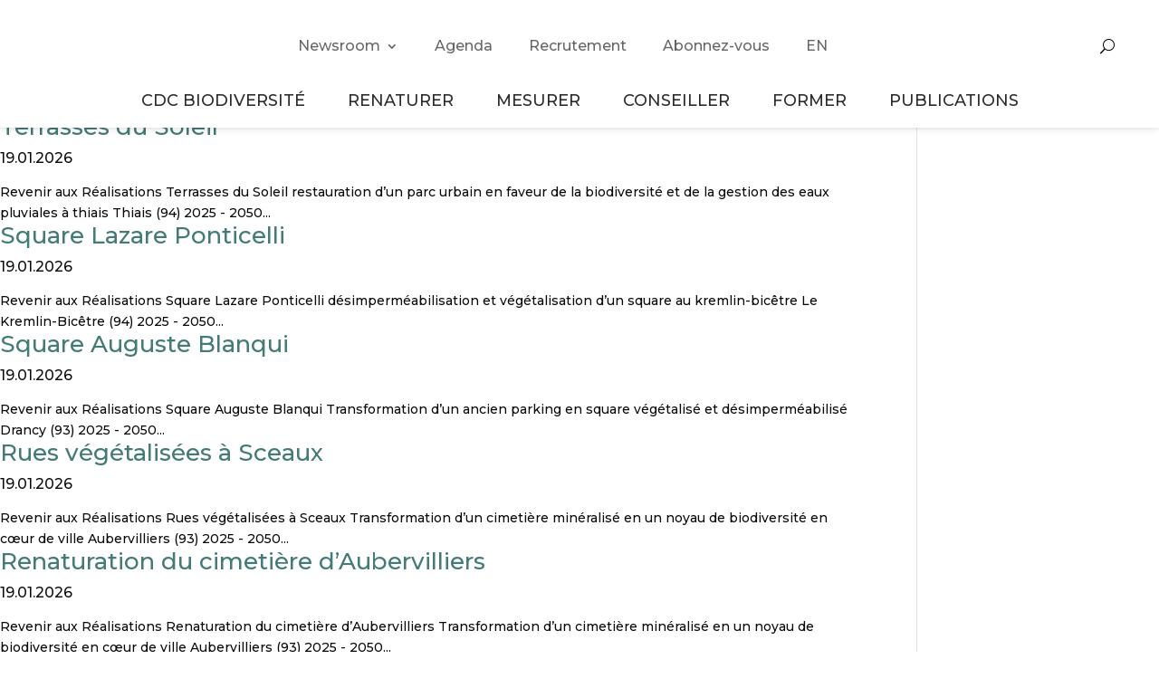

--- FILE ---
content_type: text/html; charset=UTF-8
request_url: https://www.cdc-biodiversite.fr/tags_realisation/biodiversite-en-ville/
body_size: 31287
content:
<!DOCTYPE html>
<html lang="fr-FR">
<head><meta charset="UTF-8" /><script>if(navigator.userAgent.match(/MSIE|Internet Explorer/i)||navigator.userAgent.match(/Trident\/7\..*?rv:11/i)){var href=document.location.href;if(!href.match(/[?&]nowprocket/)){if(href.indexOf("?")==-1){if(href.indexOf("#")==-1){document.location.href=href+"?nowprocket=1"}else{document.location.href=href.replace("#","?nowprocket=1#")}}else{if(href.indexOf("#")==-1){document.location.href=href+"&nowprocket=1"}else{document.location.href=href.replace("#","&nowprocket=1#")}}}}</script><script>(()=>{class RocketLazyLoadScripts{constructor(){this.v="2.0.4",this.userEvents=["keydown","keyup","mousedown","mouseup","mousemove","mouseover","mouseout","touchmove","touchstart","touchend","touchcancel","wheel","click","dblclick","input"],this.attributeEvents=["onblur","onclick","oncontextmenu","ondblclick","onfocus","onmousedown","onmouseenter","onmouseleave","onmousemove","onmouseout","onmouseover","onmouseup","onmousewheel","onscroll","onsubmit"]}async t(){this.i(),this.o(),/iP(ad|hone)/.test(navigator.userAgent)&&this.h(),this.u(),this.l(this),this.m(),this.k(this),this.p(this),this._(),await Promise.all([this.R(),this.L()]),this.lastBreath=Date.now(),this.S(this),this.P(),this.D(),this.O(),this.M(),await this.C(this.delayedScripts.normal),await this.C(this.delayedScripts.defer),await this.C(this.delayedScripts.async),await this.T(),await this.F(),await this.j(),await this.A(),window.dispatchEvent(new Event("rocket-allScriptsLoaded")),this.everythingLoaded=!0,this.lastTouchEnd&&await new Promise(t=>setTimeout(t,500-Date.now()+this.lastTouchEnd)),this.I(),this.H(),this.U(),this.W()}i(){this.CSPIssue=sessionStorage.getItem("rocketCSPIssue"),document.addEventListener("securitypolicyviolation",t=>{this.CSPIssue||"script-src-elem"!==t.violatedDirective||"data"!==t.blockedURI||(this.CSPIssue=!0,sessionStorage.setItem("rocketCSPIssue",!0))},{isRocket:!0})}o(){window.addEventListener("pageshow",t=>{this.persisted=t.persisted,this.realWindowLoadedFired=!0},{isRocket:!0}),window.addEventListener("pagehide",()=>{this.onFirstUserAction=null},{isRocket:!0})}h(){let t;function e(e){t=e}window.addEventListener("touchstart",e,{isRocket:!0}),window.addEventListener("touchend",function i(o){o.changedTouches[0]&&t.changedTouches[0]&&Math.abs(o.changedTouches[0].pageX-t.changedTouches[0].pageX)<10&&Math.abs(o.changedTouches[0].pageY-t.changedTouches[0].pageY)<10&&o.timeStamp-t.timeStamp<200&&(window.removeEventListener("touchstart",e,{isRocket:!0}),window.removeEventListener("touchend",i,{isRocket:!0}),"INPUT"===o.target.tagName&&"text"===o.target.type||(o.target.dispatchEvent(new TouchEvent("touchend",{target:o.target,bubbles:!0})),o.target.dispatchEvent(new MouseEvent("mouseover",{target:o.target,bubbles:!0})),o.target.dispatchEvent(new PointerEvent("click",{target:o.target,bubbles:!0,cancelable:!0,detail:1,clientX:o.changedTouches[0].clientX,clientY:o.changedTouches[0].clientY})),event.preventDefault()))},{isRocket:!0})}q(t){this.userActionTriggered||("mousemove"!==t.type||this.firstMousemoveIgnored?"keyup"===t.type||"mouseover"===t.type||"mouseout"===t.type||(this.userActionTriggered=!0,this.onFirstUserAction&&this.onFirstUserAction()):this.firstMousemoveIgnored=!0),"click"===t.type&&t.preventDefault(),t.stopPropagation(),t.stopImmediatePropagation(),"touchstart"===this.lastEvent&&"touchend"===t.type&&(this.lastTouchEnd=Date.now()),"click"===t.type&&(this.lastTouchEnd=0),this.lastEvent=t.type,t.composedPath&&t.composedPath()[0].getRootNode()instanceof ShadowRoot&&(t.rocketTarget=t.composedPath()[0]),this.savedUserEvents.push(t)}u(){this.savedUserEvents=[],this.userEventHandler=this.q.bind(this),this.userEvents.forEach(t=>window.addEventListener(t,this.userEventHandler,{passive:!1,isRocket:!0})),document.addEventListener("visibilitychange",this.userEventHandler,{isRocket:!0})}U(){this.userEvents.forEach(t=>window.removeEventListener(t,this.userEventHandler,{passive:!1,isRocket:!0})),document.removeEventListener("visibilitychange",this.userEventHandler,{isRocket:!0}),this.savedUserEvents.forEach(t=>{(t.rocketTarget||t.target).dispatchEvent(new window[t.constructor.name](t.type,t))})}m(){const t="return false",e=Array.from(this.attributeEvents,t=>"data-rocket-"+t),i="["+this.attributeEvents.join("],[")+"]",o="[data-rocket-"+this.attributeEvents.join("],[data-rocket-")+"]",s=(e,i,o)=>{o&&o!==t&&(e.setAttribute("data-rocket-"+i,o),e["rocket"+i]=new Function("event",o),e.setAttribute(i,t))};new MutationObserver(t=>{for(const n of t)"attributes"===n.type&&(n.attributeName.startsWith("data-rocket-")||this.everythingLoaded?n.attributeName.startsWith("data-rocket-")&&this.everythingLoaded&&this.N(n.target,n.attributeName.substring(12)):s(n.target,n.attributeName,n.target.getAttribute(n.attributeName))),"childList"===n.type&&n.addedNodes.forEach(t=>{if(t.nodeType===Node.ELEMENT_NODE)if(this.everythingLoaded)for(const i of[t,...t.querySelectorAll(o)])for(const t of i.getAttributeNames())e.includes(t)&&this.N(i,t.substring(12));else for(const e of[t,...t.querySelectorAll(i)])for(const t of e.getAttributeNames())this.attributeEvents.includes(t)&&s(e,t,e.getAttribute(t))})}).observe(document,{subtree:!0,childList:!0,attributeFilter:[...this.attributeEvents,...e]})}I(){this.attributeEvents.forEach(t=>{document.querySelectorAll("[data-rocket-"+t+"]").forEach(e=>{this.N(e,t)})})}N(t,e){const i=t.getAttribute("data-rocket-"+e);i&&(t.setAttribute(e,i),t.removeAttribute("data-rocket-"+e))}k(t){Object.defineProperty(HTMLElement.prototype,"onclick",{get(){return this.rocketonclick||null},set(e){this.rocketonclick=e,this.setAttribute(t.everythingLoaded?"onclick":"data-rocket-onclick","this.rocketonclick(event)")}})}S(t){function e(e,i){let o=e[i];e[i]=null,Object.defineProperty(e,i,{get:()=>o,set(s){t.everythingLoaded?o=s:e["rocket"+i]=o=s}})}e(document,"onreadystatechange"),e(window,"onload"),e(window,"onpageshow");try{Object.defineProperty(document,"readyState",{get:()=>t.rocketReadyState,set(e){t.rocketReadyState=e},configurable:!0}),document.readyState="loading"}catch(t){console.log("WPRocket DJE readyState conflict, bypassing")}}l(t){this.originalAddEventListener=EventTarget.prototype.addEventListener,this.originalRemoveEventListener=EventTarget.prototype.removeEventListener,this.savedEventListeners=[],EventTarget.prototype.addEventListener=function(e,i,o){o&&o.isRocket||!t.B(e,this)&&!t.userEvents.includes(e)||t.B(e,this)&&!t.userActionTriggered||e.startsWith("rocket-")||t.everythingLoaded?t.originalAddEventListener.call(this,e,i,o):(t.savedEventListeners.push({target:this,remove:!1,type:e,func:i,options:o}),"mouseenter"!==e&&"mouseleave"!==e||t.originalAddEventListener.call(this,e,t.savedUserEvents.push,o))},EventTarget.prototype.removeEventListener=function(e,i,o){o&&o.isRocket||!t.B(e,this)&&!t.userEvents.includes(e)||t.B(e,this)&&!t.userActionTriggered||e.startsWith("rocket-")||t.everythingLoaded?t.originalRemoveEventListener.call(this,e,i,o):t.savedEventListeners.push({target:this,remove:!0,type:e,func:i,options:o})}}J(t,e){this.savedEventListeners=this.savedEventListeners.filter(i=>{let o=i.type,s=i.target||window;return e!==o||t!==s||(this.B(o,s)&&(i.type="rocket-"+o),this.$(i),!1)})}H(){EventTarget.prototype.addEventListener=this.originalAddEventListener,EventTarget.prototype.removeEventListener=this.originalRemoveEventListener,this.savedEventListeners.forEach(t=>this.$(t))}$(t){t.remove?this.originalRemoveEventListener.call(t.target,t.type,t.func,t.options):this.originalAddEventListener.call(t.target,t.type,t.func,t.options)}p(t){let e;function i(e){return t.everythingLoaded?e:e.split(" ").map(t=>"load"===t||t.startsWith("load.")?"rocket-jquery-load":t).join(" ")}function o(o){function s(e){const s=o.fn[e];o.fn[e]=o.fn.init.prototype[e]=function(){return this[0]===window&&t.userActionTriggered&&("string"==typeof arguments[0]||arguments[0]instanceof String?arguments[0]=i(arguments[0]):"object"==typeof arguments[0]&&Object.keys(arguments[0]).forEach(t=>{const e=arguments[0][t];delete arguments[0][t],arguments[0][i(t)]=e})),s.apply(this,arguments),this}}if(o&&o.fn&&!t.allJQueries.includes(o)){const e={DOMContentLoaded:[],"rocket-DOMContentLoaded":[]};for(const t in e)document.addEventListener(t,()=>{e[t].forEach(t=>t())},{isRocket:!0});o.fn.ready=o.fn.init.prototype.ready=function(i){function s(){parseInt(o.fn.jquery)>2?setTimeout(()=>i.bind(document)(o)):i.bind(document)(o)}return"function"==typeof i&&(t.realDomReadyFired?!t.userActionTriggered||t.fauxDomReadyFired?s():e["rocket-DOMContentLoaded"].push(s):e.DOMContentLoaded.push(s)),o([])},s("on"),s("one"),s("off"),t.allJQueries.push(o)}e=o}t.allJQueries=[],o(window.jQuery),Object.defineProperty(window,"jQuery",{get:()=>e,set(t){o(t)}})}P(){const t=new Map;document.write=document.writeln=function(e){const i=document.currentScript,o=document.createRange(),s=i.parentElement;let n=t.get(i);void 0===n&&(n=i.nextSibling,t.set(i,n));const c=document.createDocumentFragment();o.setStart(c,0),c.appendChild(o.createContextualFragment(e)),s.insertBefore(c,n)}}async R(){return new Promise(t=>{this.userActionTriggered?t():this.onFirstUserAction=t})}async L(){return new Promise(t=>{document.addEventListener("DOMContentLoaded",()=>{this.realDomReadyFired=!0,t()},{isRocket:!0})})}async j(){return this.realWindowLoadedFired?Promise.resolve():new Promise(t=>{window.addEventListener("load",t,{isRocket:!0})})}M(){this.pendingScripts=[];this.scriptsMutationObserver=new MutationObserver(t=>{for(const e of t)e.addedNodes.forEach(t=>{"SCRIPT"!==t.tagName||t.noModule||t.isWPRocket||this.pendingScripts.push({script:t,promise:new Promise(e=>{const i=()=>{const i=this.pendingScripts.findIndex(e=>e.script===t);i>=0&&this.pendingScripts.splice(i,1),e()};t.addEventListener("load",i,{isRocket:!0}),t.addEventListener("error",i,{isRocket:!0}),setTimeout(i,1e3)})})})}),this.scriptsMutationObserver.observe(document,{childList:!0,subtree:!0})}async F(){await this.X(),this.pendingScripts.length?(await this.pendingScripts[0].promise,await this.F()):this.scriptsMutationObserver.disconnect()}D(){this.delayedScripts={normal:[],async:[],defer:[]},document.querySelectorAll("script[type$=rocketlazyloadscript]").forEach(t=>{t.hasAttribute("data-rocket-src")?t.hasAttribute("async")&&!1!==t.async?this.delayedScripts.async.push(t):t.hasAttribute("defer")&&!1!==t.defer||"module"===t.getAttribute("data-rocket-type")?this.delayedScripts.defer.push(t):this.delayedScripts.normal.push(t):this.delayedScripts.normal.push(t)})}async _(){await this.L();let t=[];document.querySelectorAll("script[type$=rocketlazyloadscript][data-rocket-src]").forEach(e=>{let i=e.getAttribute("data-rocket-src");if(i&&!i.startsWith("data:")){i.startsWith("//")&&(i=location.protocol+i);try{const o=new URL(i).origin;o!==location.origin&&t.push({src:o,crossOrigin:e.crossOrigin||"module"===e.getAttribute("data-rocket-type")})}catch(t){}}}),t=[...new Map(t.map(t=>[JSON.stringify(t),t])).values()],this.Y(t,"preconnect")}async G(t){if(await this.K(),!0!==t.noModule||!("noModule"in HTMLScriptElement.prototype))return new Promise(e=>{let i;function o(){(i||t).setAttribute("data-rocket-status","executed"),e()}try{if(navigator.userAgent.includes("Firefox/")||""===navigator.vendor||this.CSPIssue)i=document.createElement("script"),[...t.attributes].forEach(t=>{let e=t.nodeName;"type"!==e&&("data-rocket-type"===e&&(e="type"),"data-rocket-src"===e&&(e="src"),i.setAttribute(e,t.nodeValue))}),t.text&&(i.text=t.text),t.nonce&&(i.nonce=t.nonce),i.hasAttribute("src")?(i.addEventListener("load",o,{isRocket:!0}),i.addEventListener("error",()=>{i.setAttribute("data-rocket-status","failed-network"),e()},{isRocket:!0}),setTimeout(()=>{i.isConnected||e()},1)):(i.text=t.text,o()),i.isWPRocket=!0,t.parentNode.replaceChild(i,t);else{const i=t.getAttribute("data-rocket-type"),s=t.getAttribute("data-rocket-src");i?(t.type=i,t.removeAttribute("data-rocket-type")):t.removeAttribute("type"),t.addEventListener("load",o,{isRocket:!0}),t.addEventListener("error",i=>{this.CSPIssue&&i.target.src.startsWith("data:")?(console.log("WPRocket: CSP fallback activated"),t.removeAttribute("src"),this.G(t).then(e)):(t.setAttribute("data-rocket-status","failed-network"),e())},{isRocket:!0}),s?(t.fetchPriority="high",t.removeAttribute("data-rocket-src"),t.src=s):t.src="data:text/javascript;base64,"+window.btoa(unescape(encodeURIComponent(t.text)))}}catch(i){t.setAttribute("data-rocket-status","failed-transform"),e()}});t.setAttribute("data-rocket-status","skipped")}async C(t){const e=t.shift();return e?(e.isConnected&&await this.G(e),this.C(t)):Promise.resolve()}O(){this.Y([...this.delayedScripts.normal,...this.delayedScripts.defer,...this.delayedScripts.async],"preload")}Y(t,e){this.trash=this.trash||[];let i=!0;var o=document.createDocumentFragment();t.forEach(t=>{const s=t.getAttribute&&t.getAttribute("data-rocket-src")||t.src;if(s&&!s.startsWith("data:")){const n=document.createElement("link");n.href=s,n.rel=e,"preconnect"!==e&&(n.as="script",n.fetchPriority=i?"high":"low"),t.getAttribute&&"module"===t.getAttribute("data-rocket-type")&&(n.crossOrigin=!0),t.crossOrigin&&(n.crossOrigin=t.crossOrigin),t.integrity&&(n.integrity=t.integrity),t.nonce&&(n.nonce=t.nonce),o.appendChild(n),this.trash.push(n),i=!1}}),document.head.appendChild(o)}W(){this.trash.forEach(t=>t.remove())}async T(){try{document.readyState="interactive"}catch(t){}this.fauxDomReadyFired=!0;try{await this.K(),this.J(document,"readystatechange"),document.dispatchEvent(new Event("rocket-readystatechange")),await this.K(),document.rocketonreadystatechange&&document.rocketonreadystatechange(),await this.K(),this.J(document,"DOMContentLoaded"),document.dispatchEvent(new Event("rocket-DOMContentLoaded")),await this.K(),this.J(window,"DOMContentLoaded"),window.dispatchEvent(new Event("rocket-DOMContentLoaded"))}catch(t){console.error(t)}}async A(){try{document.readyState="complete"}catch(t){}try{await this.K(),this.J(document,"readystatechange"),document.dispatchEvent(new Event("rocket-readystatechange")),await this.K(),document.rocketonreadystatechange&&document.rocketonreadystatechange(),await this.K(),this.J(window,"load"),window.dispatchEvent(new Event("rocket-load")),await this.K(),window.rocketonload&&window.rocketonload(),await this.K(),this.allJQueries.forEach(t=>t(window).trigger("rocket-jquery-load")),await this.K(),this.J(window,"pageshow");const t=new Event("rocket-pageshow");t.persisted=this.persisted,window.dispatchEvent(t),await this.K(),window.rocketonpageshow&&window.rocketonpageshow({persisted:this.persisted})}catch(t){console.error(t)}}async K(){Date.now()-this.lastBreath>45&&(await this.X(),this.lastBreath=Date.now())}async X(){return document.hidden?new Promise(t=>setTimeout(t)):new Promise(t=>requestAnimationFrame(t))}B(t,e){return e===document&&"readystatechange"===t||(e===document&&"DOMContentLoaded"===t||(e===window&&"DOMContentLoaded"===t||(e===window&&"load"===t||e===window&&"pageshow"===t)))}static run(){(new RocketLazyLoadScripts).t()}}RocketLazyLoadScripts.run()})();</script>
	
<meta http-equiv="X-UA-Compatible" content="IE=edge">
	<link rel="pingback" href="https://www.cdc-biodiversite.fr/xmlrpc.php" />

	<script type="rocketlazyloadscript" data-rocket-type="text/javascript">
		document.documentElement.className = 'js';
	</script>
	
	<title>Biodiversité en ville | CDC Biodiversité</title>
<link data-rocket-preload as="style" href="https://fonts.googleapis.com/css2?family=Material+Icons&#038;display=swap" rel="preload">
<link data-rocket-preload as="style" href="https://fonts.googleapis.com/css?family=Open%20Sans%3A400%2C700%7CMontserrat%3A100%2C200%2C300%2Cregular%2C500%2C600%2C700%2C800%2C900%2C100italic%2C200italic%2C300italic%2Citalic%2C500italic%2C600italic%2C700italic%2C800italic%2C900italic%7CMartel%3A200%2C300%2Cregular%2C600%2C700%2C800%2C900&#038;subset=latin%2Clatin-ext&#038;display=swap" rel="preload">
<link href="https://fonts.googleapis.com/css2?family=Material+Icons&#038;display=swap" media="print" onload="this.media=&#039;all&#039;" rel="stylesheet">
<noscript><link rel="stylesheet" href="https://fonts.googleapis.com/css2?family=Material+Icons&#038;display=swap"></noscript>
<link href="https://fonts.googleapis.com/css?family=Open%20Sans%3A400%2C700%7CMontserrat%3A100%2C200%2C300%2Cregular%2C500%2C600%2C700%2C800%2C900%2C100italic%2C200italic%2C300italic%2Citalic%2C500italic%2C600italic%2C700italic%2C800italic%2C900italic%7CMartel%3A200%2C300%2Cregular%2C600%2C700%2C800%2C900&#038;subset=latin%2Clatin-ext&#038;display=swap" media="print" onload="this.media=&#039;all&#039;" rel="stylesheet">
<noscript><link rel="stylesheet" href="https://fonts.googleapis.com/css?family=Open%20Sans%3A400%2C700%7CMontserrat%3A100%2C200%2C300%2Cregular%2C500%2C600%2C700%2C800%2C900%2C100italic%2C200italic%2C300italic%2Citalic%2C500italic%2C600italic%2C700italic%2C800italic%2C900italic%7CMartel%3A200%2C300%2Cregular%2C600%2C700%2C800%2C900&#038;subset=latin%2Clatin-ext&#038;display=swap"></noscript>
<meta name='robots' content='max-image-preview:large' />
<link rel='dns-prefetch' href='//fonts.googleapis.com' />
<link href='https://fonts.gstatic.com' crossorigin rel='preconnect' />
<link rel="alternate" type="application/rss+xml" title="CDC Biodiversité &raquo; Flux" href="https://www.cdc-biodiversite.fr/feed/" />
<link rel="alternate" type="application/rss+xml" title="CDC Biodiversité &raquo; Flux des commentaires" href="https://www.cdc-biodiversite.fr/comments/feed/" />
<link rel="alternate" type="text/calendar" title="CDC Biodiversité &raquo; Flux iCal" href="https://www.cdc-biodiversite.fr/agenda/?ical=1" />
<link rel="alternate" type="application/rss+xml" title="Flux pour CDC Biodiversité &raquo; Biodiversité en ville tag" href="https://www.cdc-biodiversite.fr/tags_realisation/biodiversite-en-ville/feed/" />
<meta content="DIVI Child v.1.0" name="generator"/><style id='wp-emoji-styles-inline-css' type='text/css'>

	img.wp-smiley, img.emoji {
		display: inline !important;
		border: none !important;
		box-shadow: none !important;
		height: 1em !important;
		width: 1em !important;
		margin: 0 0.07em !important;
		vertical-align: -0.1em !important;
		background: none !important;
		padding: 0 !important;
	}
</style>
<link rel='stylesheet' id='wp-block-library-css' href='https://www.cdc-biodiversite.fr/wp-includes/css/dist/block-library/style.min.css?ver=6.8.3' type='text/css' media='all' />
<style id='wp-block-library-theme-inline-css' type='text/css'>
.wp-block-audio :where(figcaption){color:#555;font-size:13px;text-align:center}.is-dark-theme .wp-block-audio :where(figcaption){color:#ffffffa6}.wp-block-audio{margin:0 0 1em}.wp-block-code{border:1px solid #ccc;border-radius:4px;font-family:Menlo,Consolas,monaco,monospace;padding:.8em 1em}.wp-block-embed :where(figcaption){color:#555;font-size:13px;text-align:center}.is-dark-theme .wp-block-embed :where(figcaption){color:#ffffffa6}.wp-block-embed{margin:0 0 1em}.blocks-gallery-caption{color:#555;font-size:13px;text-align:center}.is-dark-theme .blocks-gallery-caption{color:#ffffffa6}:root :where(.wp-block-image figcaption){color:#555;font-size:13px;text-align:center}.is-dark-theme :root :where(.wp-block-image figcaption){color:#ffffffa6}.wp-block-image{margin:0 0 1em}.wp-block-pullquote{border-bottom:4px solid;border-top:4px solid;color:currentColor;margin-bottom:1.75em}.wp-block-pullquote cite,.wp-block-pullquote footer,.wp-block-pullquote__citation{color:currentColor;font-size:.8125em;font-style:normal;text-transform:uppercase}.wp-block-quote{border-left:.25em solid;margin:0 0 1.75em;padding-left:1em}.wp-block-quote cite,.wp-block-quote footer{color:currentColor;font-size:.8125em;font-style:normal;position:relative}.wp-block-quote:where(.has-text-align-right){border-left:none;border-right:.25em solid;padding-left:0;padding-right:1em}.wp-block-quote:where(.has-text-align-center){border:none;padding-left:0}.wp-block-quote.is-large,.wp-block-quote.is-style-large,.wp-block-quote:where(.is-style-plain){border:none}.wp-block-search .wp-block-search__label{font-weight:700}.wp-block-search__button{border:1px solid #ccc;padding:.375em .625em}:where(.wp-block-group.has-background){padding:1.25em 2.375em}.wp-block-separator.has-css-opacity{opacity:.4}.wp-block-separator{border:none;border-bottom:2px solid;margin-left:auto;margin-right:auto}.wp-block-separator.has-alpha-channel-opacity{opacity:1}.wp-block-separator:not(.is-style-wide):not(.is-style-dots){width:100px}.wp-block-separator.has-background:not(.is-style-dots){border-bottom:none;height:1px}.wp-block-separator.has-background:not(.is-style-wide):not(.is-style-dots){height:2px}.wp-block-table{margin:0 0 1em}.wp-block-table td,.wp-block-table th{word-break:normal}.wp-block-table :where(figcaption){color:#555;font-size:13px;text-align:center}.is-dark-theme .wp-block-table :where(figcaption){color:#ffffffa6}.wp-block-video :where(figcaption){color:#555;font-size:13px;text-align:center}.is-dark-theme .wp-block-video :where(figcaption){color:#ffffffa6}.wp-block-video{margin:0 0 1em}:root :where(.wp-block-template-part.has-background){margin-bottom:0;margin-top:0;padding:1.25em 2.375em}
</style>
<link rel='stylesheet' id='wp-components-css' href='https://www.cdc-biodiversite.fr/wp-includes/css/dist/components/style.min.css?ver=6.8.3' type='text/css' media='all' />
<link rel='stylesheet' id='wp-preferences-css' href='https://www.cdc-biodiversite.fr/wp-includes/css/dist/preferences/style.min.css?ver=6.8.3' type='text/css' media='all' />
<link rel='stylesheet' id='wp-block-editor-css' href='https://www.cdc-biodiversite.fr/wp-includes/css/dist/block-editor/style.min.css?ver=6.8.3' type='text/css' media='all' />
<link rel='stylesheet' id='wp-reusable-blocks-css' href='https://www.cdc-biodiversite.fr/wp-includes/css/dist/reusable-blocks/style.min.css?ver=6.8.3' type='text/css' media='all' />
<link rel='stylesheet' id='wp-patterns-css' href='https://www.cdc-biodiversite.fr/wp-includes/css/dist/patterns/style.min.css?ver=6.8.3' type='text/css' media='all' />
<link rel='stylesheet' id='wp-editor-css' href='https://www.cdc-biodiversite.fr/wp-includes/css/dist/editor/style.min.css?ver=6.8.3' type='text/css' media='all' />
<link rel='stylesheet' id='block-robo-gallery-style-css-css' href='https://www.cdc-biodiversite.fr/wp-content/plugins/robo-gallery/includes/extensions/block/dist/blocks.style.build.css?ver=5.1.0' type='text/css' media='all' />
<style id='global-styles-inline-css' type='text/css'>
:root{--wp--preset--aspect-ratio--square: 1;--wp--preset--aspect-ratio--4-3: 4/3;--wp--preset--aspect-ratio--3-4: 3/4;--wp--preset--aspect-ratio--3-2: 3/2;--wp--preset--aspect-ratio--2-3: 2/3;--wp--preset--aspect-ratio--16-9: 16/9;--wp--preset--aspect-ratio--9-16: 9/16;--wp--preset--color--black: #000000;--wp--preset--color--cyan-bluish-gray: #abb8c3;--wp--preset--color--white: #ffffff;--wp--preset--color--pale-pink: #f78da7;--wp--preset--color--vivid-red: #cf2e2e;--wp--preset--color--luminous-vivid-orange: #ff6900;--wp--preset--color--luminous-vivid-amber: #fcb900;--wp--preset--color--light-green-cyan: #7bdcb5;--wp--preset--color--vivid-green-cyan: #00d084;--wp--preset--color--pale-cyan-blue: #8ed1fc;--wp--preset--color--vivid-cyan-blue: #0693e3;--wp--preset--color--vivid-purple: #9b51e0;--wp--preset--gradient--vivid-cyan-blue-to-vivid-purple: linear-gradient(135deg,rgba(6,147,227,1) 0%,rgb(155,81,224) 100%);--wp--preset--gradient--light-green-cyan-to-vivid-green-cyan: linear-gradient(135deg,rgb(122,220,180) 0%,rgb(0,208,130) 100%);--wp--preset--gradient--luminous-vivid-amber-to-luminous-vivid-orange: linear-gradient(135deg,rgba(252,185,0,1) 0%,rgba(255,105,0,1) 100%);--wp--preset--gradient--luminous-vivid-orange-to-vivid-red: linear-gradient(135deg,rgba(255,105,0,1) 0%,rgb(207,46,46) 100%);--wp--preset--gradient--very-light-gray-to-cyan-bluish-gray: linear-gradient(135deg,rgb(238,238,238) 0%,rgb(169,184,195) 100%);--wp--preset--gradient--cool-to-warm-spectrum: linear-gradient(135deg,rgb(74,234,220) 0%,rgb(151,120,209) 20%,rgb(207,42,186) 40%,rgb(238,44,130) 60%,rgb(251,105,98) 80%,rgb(254,248,76) 100%);--wp--preset--gradient--blush-light-purple: linear-gradient(135deg,rgb(255,206,236) 0%,rgb(152,150,240) 100%);--wp--preset--gradient--blush-bordeaux: linear-gradient(135deg,rgb(254,205,165) 0%,rgb(254,45,45) 50%,rgb(107,0,62) 100%);--wp--preset--gradient--luminous-dusk: linear-gradient(135deg,rgb(255,203,112) 0%,rgb(199,81,192) 50%,rgb(65,88,208) 100%);--wp--preset--gradient--pale-ocean: linear-gradient(135deg,rgb(255,245,203) 0%,rgb(182,227,212) 50%,rgb(51,167,181) 100%);--wp--preset--gradient--electric-grass: linear-gradient(135deg,rgb(202,248,128) 0%,rgb(113,206,126) 100%);--wp--preset--gradient--midnight: linear-gradient(135deg,rgb(2,3,129) 0%,rgb(40,116,252) 100%);--wp--preset--font-size--small: 13px;--wp--preset--font-size--medium: 20px;--wp--preset--font-size--large: 36px;--wp--preset--font-size--x-large: 42px;--wp--preset--spacing--20: 0.44rem;--wp--preset--spacing--30: 0.67rem;--wp--preset--spacing--40: 1rem;--wp--preset--spacing--50: 1.5rem;--wp--preset--spacing--60: 2.25rem;--wp--preset--spacing--70: 3.38rem;--wp--preset--spacing--80: 5.06rem;--wp--preset--shadow--natural: 6px 6px 9px rgba(0, 0, 0, 0.2);--wp--preset--shadow--deep: 12px 12px 50px rgba(0, 0, 0, 0.4);--wp--preset--shadow--sharp: 6px 6px 0px rgba(0, 0, 0, 0.2);--wp--preset--shadow--outlined: 6px 6px 0px -3px rgba(255, 255, 255, 1), 6px 6px rgba(0, 0, 0, 1);--wp--preset--shadow--crisp: 6px 6px 0px rgba(0, 0, 0, 1);}:root { --wp--style--global--content-size: 823px;--wp--style--global--wide-size: 1080px; }:where(body) { margin: 0; }.wp-site-blocks > .alignleft { float: left; margin-right: 2em; }.wp-site-blocks > .alignright { float: right; margin-left: 2em; }.wp-site-blocks > .aligncenter { justify-content: center; margin-left: auto; margin-right: auto; }:where(.is-layout-flex){gap: 0.5em;}:where(.is-layout-grid){gap: 0.5em;}.is-layout-flow > .alignleft{float: left;margin-inline-start: 0;margin-inline-end: 2em;}.is-layout-flow > .alignright{float: right;margin-inline-start: 2em;margin-inline-end: 0;}.is-layout-flow > .aligncenter{margin-left: auto !important;margin-right: auto !important;}.is-layout-constrained > .alignleft{float: left;margin-inline-start: 0;margin-inline-end: 2em;}.is-layout-constrained > .alignright{float: right;margin-inline-start: 2em;margin-inline-end: 0;}.is-layout-constrained > .aligncenter{margin-left: auto !important;margin-right: auto !important;}.is-layout-constrained > :where(:not(.alignleft):not(.alignright):not(.alignfull)){max-width: var(--wp--style--global--content-size);margin-left: auto !important;margin-right: auto !important;}.is-layout-constrained > .alignwide{max-width: var(--wp--style--global--wide-size);}body .is-layout-flex{display: flex;}.is-layout-flex{flex-wrap: wrap;align-items: center;}.is-layout-flex > :is(*, div){margin: 0;}body .is-layout-grid{display: grid;}.is-layout-grid > :is(*, div){margin: 0;}body{padding-top: 0px;padding-right: 0px;padding-bottom: 0px;padding-left: 0px;}:root :where(.wp-element-button, .wp-block-button__link){background-color: #32373c;border-width: 0;color: #fff;font-family: inherit;font-size: inherit;line-height: inherit;padding: calc(0.667em + 2px) calc(1.333em + 2px);text-decoration: none;}.has-black-color{color: var(--wp--preset--color--black) !important;}.has-cyan-bluish-gray-color{color: var(--wp--preset--color--cyan-bluish-gray) !important;}.has-white-color{color: var(--wp--preset--color--white) !important;}.has-pale-pink-color{color: var(--wp--preset--color--pale-pink) !important;}.has-vivid-red-color{color: var(--wp--preset--color--vivid-red) !important;}.has-luminous-vivid-orange-color{color: var(--wp--preset--color--luminous-vivid-orange) !important;}.has-luminous-vivid-amber-color{color: var(--wp--preset--color--luminous-vivid-amber) !important;}.has-light-green-cyan-color{color: var(--wp--preset--color--light-green-cyan) !important;}.has-vivid-green-cyan-color{color: var(--wp--preset--color--vivid-green-cyan) !important;}.has-pale-cyan-blue-color{color: var(--wp--preset--color--pale-cyan-blue) !important;}.has-vivid-cyan-blue-color{color: var(--wp--preset--color--vivid-cyan-blue) !important;}.has-vivid-purple-color{color: var(--wp--preset--color--vivid-purple) !important;}.has-black-background-color{background-color: var(--wp--preset--color--black) !important;}.has-cyan-bluish-gray-background-color{background-color: var(--wp--preset--color--cyan-bluish-gray) !important;}.has-white-background-color{background-color: var(--wp--preset--color--white) !important;}.has-pale-pink-background-color{background-color: var(--wp--preset--color--pale-pink) !important;}.has-vivid-red-background-color{background-color: var(--wp--preset--color--vivid-red) !important;}.has-luminous-vivid-orange-background-color{background-color: var(--wp--preset--color--luminous-vivid-orange) !important;}.has-luminous-vivid-amber-background-color{background-color: var(--wp--preset--color--luminous-vivid-amber) !important;}.has-light-green-cyan-background-color{background-color: var(--wp--preset--color--light-green-cyan) !important;}.has-vivid-green-cyan-background-color{background-color: var(--wp--preset--color--vivid-green-cyan) !important;}.has-pale-cyan-blue-background-color{background-color: var(--wp--preset--color--pale-cyan-blue) !important;}.has-vivid-cyan-blue-background-color{background-color: var(--wp--preset--color--vivid-cyan-blue) !important;}.has-vivid-purple-background-color{background-color: var(--wp--preset--color--vivid-purple) !important;}.has-black-border-color{border-color: var(--wp--preset--color--black) !important;}.has-cyan-bluish-gray-border-color{border-color: var(--wp--preset--color--cyan-bluish-gray) !important;}.has-white-border-color{border-color: var(--wp--preset--color--white) !important;}.has-pale-pink-border-color{border-color: var(--wp--preset--color--pale-pink) !important;}.has-vivid-red-border-color{border-color: var(--wp--preset--color--vivid-red) !important;}.has-luminous-vivid-orange-border-color{border-color: var(--wp--preset--color--luminous-vivid-orange) !important;}.has-luminous-vivid-amber-border-color{border-color: var(--wp--preset--color--luminous-vivid-amber) !important;}.has-light-green-cyan-border-color{border-color: var(--wp--preset--color--light-green-cyan) !important;}.has-vivid-green-cyan-border-color{border-color: var(--wp--preset--color--vivid-green-cyan) !important;}.has-pale-cyan-blue-border-color{border-color: var(--wp--preset--color--pale-cyan-blue) !important;}.has-vivid-cyan-blue-border-color{border-color: var(--wp--preset--color--vivid-cyan-blue) !important;}.has-vivid-purple-border-color{border-color: var(--wp--preset--color--vivid-purple) !important;}.has-vivid-cyan-blue-to-vivid-purple-gradient-background{background: var(--wp--preset--gradient--vivid-cyan-blue-to-vivid-purple) !important;}.has-light-green-cyan-to-vivid-green-cyan-gradient-background{background: var(--wp--preset--gradient--light-green-cyan-to-vivid-green-cyan) !important;}.has-luminous-vivid-amber-to-luminous-vivid-orange-gradient-background{background: var(--wp--preset--gradient--luminous-vivid-amber-to-luminous-vivid-orange) !important;}.has-luminous-vivid-orange-to-vivid-red-gradient-background{background: var(--wp--preset--gradient--luminous-vivid-orange-to-vivid-red) !important;}.has-very-light-gray-to-cyan-bluish-gray-gradient-background{background: var(--wp--preset--gradient--very-light-gray-to-cyan-bluish-gray) !important;}.has-cool-to-warm-spectrum-gradient-background{background: var(--wp--preset--gradient--cool-to-warm-spectrum) !important;}.has-blush-light-purple-gradient-background{background: var(--wp--preset--gradient--blush-light-purple) !important;}.has-blush-bordeaux-gradient-background{background: var(--wp--preset--gradient--blush-bordeaux) !important;}.has-luminous-dusk-gradient-background{background: var(--wp--preset--gradient--luminous-dusk) !important;}.has-pale-ocean-gradient-background{background: var(--wp--preset--gradient--pale-ocean) !important;}.has-electric-grass-gradient-background{background: var(--wp--preset--gradient--electric-grass) !important;}.has-midnight-gradient-background{background: var(--wp--preset--gradient--midnight) !important;}.has-small-font-size{font-size: var(--wp--preset--font-size--small) !important;}.has-medium-font-size{font-size: var(--wp--preset--font-size--medium) !important;}.has-large-font-size{font-size: var(--wp--preset--font-size--large) !important;}.has-x-large-font-size{font-size: var(--wp--preset--font-size--x-large) !important;}
:where(.wp-block-post-template.is-layout-flex){gap: 1.25em;}:where(.wp-block-post-template.is-layout-grid){gap: 1.25em;}
:where(.wp-block-columns.is-layout-flex){gap: 2em;}:where(.wp-block-columns.is-layout-grid){gap: 2em;}
:root :where(.wp-block-pullquote){font-size: 1.5em;line-height: 1.6;}
</style>
<link data-minify="1" rel='stylesheet' id='wpdm-fonticon-css' href='https://www.cdc-biodiversite.fr/wp-content/cache/min/1/wp-content/plugins/download-manager/assets/wpdm-iconfont/css/wpdm-icons.css?ver=1769438444' type='text/css' media='all' />
<link rel='stylesheet' id='wpdm-front-css' href='https://www.cdc-biodiversite.fr/wp-content/plugins/download-manager/assets/css/front.min.css?ver=6.8.3' type='text/css' media='all' />
<link data-minify="1" rel='stylesheet' id='image-map-pro-dist-css-css' href='https://www.cdc-biodiversite.fr/wp-content/cache/min/1/wp-content/plugins/image-map-pro-wordpress/css/image-map-pro.min.css?ver=1769438444' type='text/css' media='' />
<link data-minify="1" rel='stylesheet' id='novo-map-css' href='https://www.cdc-biodiversite.fr/wp-content/cache/min/1/wp-content/plugins/novo-map/public/assets/css/novo-map-public.css?ver=1769438444' type='text/css' media='all' />
<link data-minify="1" rel='stylesheet' id='wpdm-button-templates-css' href='https://www.cdc-biodiversite.fr/wp-content/cache/min/1/wp-content/plugins/wpdm-button-templates/buttons.css?ver=1769438444' type='text/css' media='all' />
<link data-minify="1" rel='stylesheet' id='megamenu-css' href='https://www.cdc-biodiversite.fr/wp-content/cache/min/1/wp-content/uploads/maxmegamenu/style.css?ver=1769438444' type='text/css' media='all' />
<link data-minify="1" rel='stylesheet' id='dashicons-css' href='https://www.cdc-biodiversite.fr/wp-content/cache/min/1/wp-includes/css/dashicons.min.css?ver=1769438444' type='text/css' media='all' />
<link data-minify="1" rel='stylesheet' id='et_monarch-css-css' href='https://www.cdc-biodiversite.fr/wp-content/cache/min/1/wp-content/plugins/monarch/css/style.css?ver=1769438444' type='text/css' media='all' />

<link rel='stylesheet' id='divi-ajax-filter-styles-css' href='https://www.cdc-biodiversite.fr/wp-content/plugins/divi-ajax-filter3.2.10/styles/style.min.css?ver=3.2.10' type='text/css' media='all' />
<link rel='stylesheet' id='divi-blog-extras-styles-css' href='https://www.cdc-biodiversite.fr/wp-content/plugins/divi-blog-extras/styles/style.min.css?ver=2.7.0' type='text/css' media='all' />
<link data-minify="1" rel='stylesheet' id='divi-event-calendar-module-styles-css' href='https://www.cdc-biodiversite.fr/wp-content/cache/min/1/wp-content/plugins/divi-event-calendar-module/styles/style.min.css?ver=1769438444' type='text/css' media='all' />
<link rel='stylesheet' id='divi-machine-styles-css' href='https://www.cdc-biodiversite.fr/wp-content/plugins/divi-machine/styles/style.min.css?ver=6.1.8.9.1' type='text/css' media='all' />
<link rel='stylesheet' id='dmach-carousel-css-css' href='https://www.cdc-biodiversite.fr/wp-content/plugins/divi-machine/css/carousel.min.css?ver=6.1.8.9.1' type='text/css' media='all' />
<link data-minify="1" rel='stylesheet' id='divi-style-parent-css' href='https://www.cdc-biodiversite.fr/wp-content/cache/min/1/wp-content/themes/Divi/style-static-cpt.min.css?ver=1769438496' type='text/css' media='all' />
<link data-minify="1" rel='stylesheet' id='child-style-css' href='https://www.cdc-biodiversite.fr/wp-content/cache/min/1/wp-content/themes/divi-child-divi-child/style.css?ver=1769438444' type='text/css' media='all' />
<link data-minify="1" rel='stylesheet' id='divi-style-css' href='https://www.cdc-biodiversite.fr/wp-content/cache/min/1/wp-content/themes/divi-child-divi-child/style.css?ver=1769438444' type='text/css' media='all' />
<script type="rocketlazyloadscript" data-rocket-type="text/javascript" data-rocket-src="https://www.cdc-biodiversite.fr/wp-includes/js/jquery/jquery.min.js?ver=3.7.1" id="jquery-core-js" data-rocket-defer defer></script>
<script type="rocketlazyloadscript" data-rocket-type="text/javascript" data-rocket-src="https://www.cdc-biodiversite.fr/wp-includes/js/jquery/jquery-migrate.min.js?ver=3.4.1" id="jquery-migrate-js" data-rocket-defer defer></script>
<script type="rocketlazyloadscript" data-minify="1" data-rocket-type="text/javascript" data-rocket-src="https://www.cdc-biodiversite.fr/wp-content/cache/min/1/wp-content/plugins/novo-map/gutenberg/dist/script.js?ver=1769438445" id="novo-map-blocks-script-js" data-rocket-defer defer></script>
<script type="rocketlazyloadscript" data-rocket-type="text/javascript" data-rocket-src="https://www.cdc-biodiversite.fr/wp-content/plugins/divi-machine/includes/modules/divi-ajax-filter/js/masonry.min.js?ver=6.1.8.9.1" id="divi-filter-masonry-js-js" data-rocket-defer defer></script>
<script type="rocketlazyloadscript" data-rocket-type="text/javascript" data-rocket-src="https://www.cdc-biodiversite.fr/wp-content/plugins/download-manager/assets/js/wpdm.min.js?ver=6.8.3" id="wpdm-frontend-js-js" data-rocket-defer defer></script>
<script type="text/javascript" id="wpdm-frontjs-js-extra">
/* <![CDATA[ */
var wpdm_url = {"home":"https:\/\/www.cdc-biodiversite.fr\/","site":"https:\/\/www.cdc-biodiversite.fr\/","ajax":"https:\/\/www.cdc-biodiversite.fr\/wp-admin\/admin-ajax.php"};
var wpdm_js = {"spinner":"<i class=\"wpdm-icon wpdm-sun wpdm-spin\"><\/i>","client_id":"474a644eb28453e9a763300538616af7"};
var wpdm_strings = {"pass_var":"Mot de passe v\u00e9rifi\u00e9\u00a0!","pass_var_q":"Veuillez cliquer sur le bouton suivant pour commencer le t\u00e9l\u00e9chargement.","start_dl":"Commencer le t\u00e9l\u00e9chargement"};
/* ]]> */
</script>
<script type="rocketlazyloadscript" data-rocket-type="text/javascript" data-rocket-src="https://www.cdc-biodiversite.fr/wp-content/plugins/download-manager/assets/js/front.min.js?ver=3.3.32" id="wpdm-frontjs-js" data-rocket-defer defer></script>
<script type="text/javascript" id="divi-filter-loadmore-js-js-extra">
/* <![CDATA[ */
var loadmore_ajax_object = {"ajax_url":"https:\/\/www.cdc-biodiversite.fr\/wp-admin\/admin-ajax.php","security":"7e53b6a136"};
/* ]]> */
</script>
<script type="rocketlazyloadscript" data-rocket-type="text/javascript" data-rocket-src="https://www.cdc-biodiversite.fr/wp-content/plugins/divi-ajax-filter3.2.10/includes/modules/MachineLoop/../../../js/divi-filter-loadmore.min.js?ver=3.2.10" id="divi-filter-loadmore-js-js" data-rocket-defer defer></script>
<link rel="https://api.w.org/" href="https://www.cdc-biodiversite.fr/wp-json/" /><link rel="alternate" title="JSON" type="application/json" href="https://www.cdc-biodiversite.fr/wp-json/wp/v2/tags_realisation/141" /><link rel="EditURI" type="application/rsd+xml" title="RSD" href="https://www.cdc-biodiversite.fr/xmlrpc.php?rsd" />
<meta name="generator" content="WordPress 6.8.3" />
<script type="rocketlazyloadscript">window.addEventListener('DOMContentLoaded', function() {
jQuery(document).ready(function(i){const c=window.navigator.userAgent;function t(c){i(".et_pb_de_mach_archive_loop").each(function(t,s){var e,n,o,d=i(this).find(".dmach-grid-item"),h=(e=i(".dmach-grid-sizes"),n=c,o=void 0,i(e.attr("class").split(" ")).each(function(){this.indexOf(n)>-1&&(o=this)}),o).replace(c,""),a=1,r=1;i(d).each(function(i,c){a++});var l=Math.ceil(a/h),m=l*h;i(d).each(function(c,t){var s=(r-1)%h+1,e=Math.ceil(r*l/m);i(this).closest(".grid-posts").find(".dmach-grid-item:nth-child("+r+")").css("-ms-grid-row",""+e),i(this).closest(".grid-posts").find(".dmach-grid-item:nth-child("+r+")").css("-ms-grid-column",""+s),r++})})}/MSIE|Trident/.test(c)&&i(window).on("resize",function(){i(window).width()>=981?(col_size="col-desk-",t(col_size)):(col_size="col-mob-",t(col_size))})});
});</script>

<style>
.col-desk-1>:not(.no-results-layout){display:-ms-grid;-ms-grid-columns:1fr}.col-desk-2>:not(.no-results-layout){display:-ms-grid;-ms-grid-columns:1fr 1fr}.col-desk-3>:not(.no-results-layout){display:-ms-grid;-ms-grid-columns:1fr 1fr 1fr}.col-desk-4>:not(.no-results-layout){display:-ms-grid;-ms-grid-columns:1fr 1fr 1fr 1fr}.col-desk-5>:not(.no-results-layout){display:-ms-grid;-ms-grid-columns:1fr 1fr 1fr 1fr 1fr}.col-desk-6>:not(.no-results-layout){display:-ms-grid;-ms-grid-columns:1fr 1fr 1fr 1fr 1fr 1fr}@media(max-width:980px){body .col-mob-1>:not(.no-results-layout){display:-ms-grid;-ms-grid-columns:1fr}body .col-mob-2>:not(.no-results-layout){display:-ms-grid;-ms-grid-columns:1fr 1fr}}@media screen and (-ms-high-contrast:active),(-ms-high-contrast:none){.et_pb_gutters4 .dmach-grid-sizes>:not(.no-results-layout)>div{margin-left:8%!important;margin-right:8%!important}.et_pb_gutters3 .dmach-grid-sizes>:not(.no-results-layout)>div{margin-left:5.5%!important;margin-right:5.5%!important}.et_pb_gutters2 .dmach-grid-sizes>:not(.no-results-layout)>div{margin-left:3%!important;margin-right:3%!important}.et_pb_gutters1 .dmach-grid-sizes>:not(.no-results-layout)>div{margin-left:0!important;margin-right:0!important}}
</style>

<meta name="tec-api-version" content="v1"><meta name="tec-api-origin" content="https://www.cdc-biodiversite.fr"><link rel="alternate" href="https://www.cdc-biodiversite.fr/wp-json/tribe/events/v1/" /><style type="text/css" id="et-social-custom-css">
				.et_monarch .et_social_sidebar_networks li, .et_monarch .et_social_mobile li { background: #8e8e8e; } .et_monarch .et_social_sidebar_networks .et_social_icons_container li:hover, .et_monarch .et_social_mobile .et_social_icons_container li:hover { background: #589e99 !important; } .et_social_sidebar_border li { border-color: #589e99 !important; } .et_monarch .et_social_sidebar_networks .et_social_icons_container li i, .et_monarch .et_social_sidebar_networks .et_social_icons_container li .et_social_count, .et_monarch .et_social_mobile .et_social_icons_container li i, .et_monarch .et_social_mobile .et_social_icons_container li .et_social_count { color: #ffffff; } .et_monarch .et_social_sidebar_networks .et_social_icons_container li:hover i, .et_monarch .et_social_sidebar_networks .et_social_icons_container li:hover .et_social_count, .et_monarch .et_social_mobile .et_social_icons_container li:hover i, .et_monarch .et_social_mobile .et_social_icons_container li:hover .et_social_count { color: #ffffff !important; } 
			</style><meta name="viewport" content="width=device-width, initial-scale=1.0, maximum-scale=1.0, user-scalable=0" /><!-- Matomo -->
<script type="rocketlazyloadscript">
  var _paq = window._paq = window._paq || [];
  /* tracker methods like "setCustomDimension" should be called before "trackPageView" */
  _paq.push(["disableCookies"]);
  _paq.push(['trackPageView']);
  _paq.push(['enableLinkTracking']);
  (function() {
    var u="//matomo.jaya-garden.fr/";
    _paq.push(['setTrackerUrl', u+'matomo.php']);
    _paq.push(['setSiteId', '4']);
    var d=document, g=d.createElement('script'), s=d.getElementsByTagName('script')[0];
    g.async=true; g.src=u+'matomo.js'; s.parentNode.insertBefore(g,s);
  })();
</script>
<!-- End Matomo Code -->
<style type="text/css" id="custom-background-css">
body.custom-background { background-color: #ffffff; }
</style>
	<!-- Ajout des icones Simple Line Icons -->
<link data-minify="1" rel="stylesheet" href="https://www.cdc-biodiversite.fr/wp-content/cache/min/1/ajax/libs/simple-line-icons/2.4.1/css/simple-line-icons.css?ver=1769438444">

<!-- Ajout des icones Material Icons -->


<script type="rocketlazyloadscript">window.addEventListener('DOMContentLoaded', function() {

	jQuery(document).ready(function(){
jQuery(window).scroll(function() {
var scroll = jQuery(window).scrollTop();

if (scroll >= 100) {
		jQuery("#menu-menu-secondaire .menu-item").css("opacity", '0');
	
}
else{
jQuery("#menu-menu-secondaire .menu-item").css("opacity", '1');
	
}
});
});
	
	jQuery(function($) {
        $(document).ready(function() {
            $("body ul.et_mobile_menu li.menu-item-has-children, body ul.et_mobile_menu  li.page_item_has_children").append('<a href="#" class="mobile-toggle"></a>');
            $('ul.et_mobile_menu li.menu-item-has-children .mobile-toggle, ul.et_mobile_menu li.page_item_has_children .mobile-toggle').click(function(event) {
                event.preventDefault();
                $(this).parent('li').toggleClass('dt-open');
                $(this).parent('li').find('ul.children').first().toggleClass('visible');
                $(this).parent('li').find('ul.sub-menu').first().toggleClass('visible');
            });
            iconFINAL = 'P';
            $('body ul.et_mobile_menu li.menu-item-has-children, body ul.et_mobile_menu li.page_item_has_children').attr('data-icon', iconFINAL);
            $('.mobile-toggle').on('mouseover', function() {
                $(this).parent().addClass('is-hover');
            }).on('mouseout', function() {
                $(this).parent().removeClass('is-hover');
            })
			
			 $('.et_pb_menu__search-button').click(function(event) {
                               $('.et_pb_menu__search-container').attr('style','padding-left: 0px !important');

            });
			
        });
    });
});</script><link rel="icon" href="https://www.cdc-biodiversite.fr/wp-content/uploads/2022/04/cropped-Fav19-CDCB-32x32.png" sizes="32x32" />
<link rel="icon" href="https://www.cdc-biodiversite.fr/wp-content/uploads/2022/04/cropped-Fav19-CDCB-192x192.png" sizes="192x192" />
<link rel="apple-touch-icon" href="https://www.cdc-biodiversite.fr/wp-content/uploads/2022/04/cropped-Fav19-CDCB-180x180.png" />
<meta name="msapplication-TileImage" content="https://www.cdc-biodiversite.fr/wp-content/uploads/2022/04/cropped-Fav19-CDCB-270x270.png" />
<link rel="stylesheet" id="et-divi-customizer-global-cached-inline-styles" href="https://www.cdc-biodiversite.fr/wp-content/et-cache/global/et-divi-customizer-global.min.css?ver=1769438360" /><style id="et-divi-customizer-cpt-global-cached-inline-styles">body,.et-db #et-boc .et-l .et_pb_column_1_2 .et_quote_content blockquote cite,.et-db #et-boc .et-l .et_pb_column_1_2 .et_link_content a.et_link_main_url,.et-db #et-boc .et-l .et_pb_column_1_3 .et_quote_content blockquote cite,.et-db #et-boc .et-l .et_pb_column_3_8 .et_quote_content blockquote cite,.et-db #et-boc .et-l .et_pb_column_1_4 .et_quote_content blockquote cite,.et-db #et-boc .et-l .et_pb_blog_grid .et_quote_content blockquote cite,.et-db #et-boc .et-l .et_pb_column_1_3 .et_link_content a.et_link_main_url,.et-db #et-boc .et-l .et_pb_column_3_8 .et_link_content a.et_link_main_url,.et-db #et-boc .et-l .et_pb_column_1_4 .et_link_content a.et_link_main_url,.et-db #et-boc .et-l .et_pb_blog_grid .et_link_content a.et_link_main_url,body.et-db #et-boc .et-l .et_pb_bg_layout_light .et_pb_post p,body.et-db #et-boc .et-l .et_pb_bg_layout_dark .et_pb_post p{font-size:14px}.et-db #et-boc .et-l .et_pb_slide_content,.et-db #et-boc .et-l .et_pb_best_value{font-size:15px}body{color:#0a0a0a}h1,.et-db #et-boc .et-l h1,h2,.et-db #et-boc .et-l h2,h3,.et-db #et-boc .et-l h3,h4,.et-db #et-boc .et-l h4,h5,.et-db #et-boc .et-l h5,h6,.et-db #et-boc .et-l h6{color:#437b77}#et_search_icon:hover,.mobile_menu_bar:before,.mobile_menu_bar:after,.et_toggle_slide_menu:after,.et-social-icon a:hover,.et_pb_sum,.et-db #et-boc .et-l .et_pb_sum,.et-db #et-boc .et-l .et_pb_pricing li a,.et-db #et-boc .et-l .et_pb_pricing_table_button,.et_overlay:before,.et-db #et-boc .et-l .et_overlay:before,.entry-summary p.price ins,.et-db #et-boc .et-l .entry-summary p.price ins,.et-db #et-boc .et-l .et_pb_member_social_links a:hover,.et_pb_widget li a:hover,.et-db #et-boc .et-l .et_pb_widget li a:hover,.et-db #et-boc .et-l .et_pb_filterable_portfolio .et_pb_portfolio_filters li a.active,.et-db #et-boc .et-l .et_pb_filterable_portfolio .et_pb_portofolio_pagination ul li a.active,.et-db #et-boc .et-l .et_pb_gallery .et_pb_gallery_pagination ul li a.active,.wp-pagenavi span.current,.wp-pagenavi a:hover,.nav-single a,.et-db #et-boc .et-l .nav-single a,.tagged_as a,.et-db #et-boc .et-l .tagged_as a,.posted_in a,.et-db #et-boc .et-l .posted_in a{color:#589e99}.et-db #et-boc .et-l .et_pb_contact_submit,.et-db #et-boc .et-l .et_password_protected_form .et_submit_button,.et-db #et-boc .et-l .et_pb_bg_layout_light .et_pb_newsletter_button,.et-db #et-boc .et-l .comment-reply-link,.et-db .form-submit #et-boc .et-l .et_pb_button,.et-db #et-boc .et-l .et_pb_bg_layout_light .et_pb_promo_button,.et-db #et-boc .et-l .et_pb_bg_layout_light .et_pb_more_button,.et-db #et-boc .et-l .et_pb_contact p input[type="checkbox"]:checked+label i:before,.et-db #et-boc .et-l .et_pb_bg_layout_light.et_pb_module.et_pb_button{color:#589e99}.footer-widget h4,.et-db #et-boc .et-l .footer-widget h4{color:#589e99}.et-search-form,.et-db #et-boc .et-l .et-search-form,.nav li ul,.et-db #et-boc .et-l .nav li ul,.et_mobile_menu,.et-db #et-boc .et-l .et_mobile_menu,.footer-widget li:before,.et-db #et-boc .et-l .footer-widget li:before,.et-db #et-boc .et-l .et_pb_pricing li:before,blockquote,.et-db #et-boc .et-l blockquote{border-color:#589e99}.et-db #et-boc .et-l .et_pb_counter_amount,.et-db #et-boc .et-l .et_pb_featured_table .et_pb_pricing_heading,.et_quote_content,.et-db #et-boc .et-l .et_quote_content,.et_link_content,.et-db #et-boc .et-l .et_link_content,.et_audio_content,.et-db #et-boc .et-l .et_audio_content,.et-db #et-boc .et-l .et_pb_post_slider.et_pb_bg_layout_dark,.et_slide_in_menu_container,.et-db #et-boc .et-l .et_slide_in_menu_container,.et-db #et-boc .et-l .et_pb_contact p input[type="radio"]:checked+label i:before{background-color:#589e99}.container,.et-db #et-boc .et-l .container,.et-db #et-boc .et-l .et_pb_row,.et-db #et-boc .et-l .et_pb_slider .et_pb_container,.et-db #et-boc .et-l .et_pb_fullwidth_section .et_pb_title_container,.et-db #et-boc .et-l .et_pb_fullwidth_section .et_pb_title_featured_container,.et-db #et-boc .et-l .et_pb_fullwidth_header:not(.et_pb_fullscreen) .et_pb_fullwidth_header_container{max-width:1440px}.et_boxed_layout #page-container,.et_boxed_layout.et_non_fixed_nav.et_transparent_nav #page-container #top-header,.et_boxed_layout.et_non_fixed_nav.et_transparent_nav #page-container #main-header,.et_fixed_nav.et_boxed_layout #page-container #top-header,.et_fixed_nav.et_boxed_layout #page-container #main-header,.et_boxed_layout #page-container .container,.et_boxed_layout.et-db #et-boc .et-l #page-container .et_pb_row{max-width:1600px}a,.et-db #et-boc .et-l a{color:#8fc0a9}.et_secondary_nav_enabled #page-container #top-header{background-color:#ffffff!important}#et-secondary-nav li ul{background-color:#ffffff}#et-secondary-nav li ul{background-color:#f2f2f2}#top-header,#top-header a{color:#0a0a0a}#top-header,#top-header a,#et-secondary-nav li li a,#top-header .et-social-icon a:before{font-size:18px;font-weight:normal;font-style:normal;text-transform:uppercase;text-decoration:none}#top-menu li a{font-size:16px}body.et_vertical_nav .container.et_search_form_container .et-search-form input{font-size:16px!important}#main-footer .footer-widget h4,#main-footer .widget_block h1,#main-footer .widget_block h2,#main-footer .widget_block h3,#main-footer .widget_block h4,#main-footer .widget_block h5,#main-footer .widget_block h6{color:#589e99}.footer-widget li:before{border-color:#589e99}@media only screen and (min-width:981px){.et_header_style_left #et-top-navigation,.et_header_style_split #et-top-navigation{padding:48px 0 0 0}.et_header_style_left #et-top-navigation nav>ul>li>a,.et_header_style_split #et-top-navigation nav>ul>li>a{padding-bottom:48px}.et_header_style_split .centered-inline-logo-wrap{width:95px;margin:-95px 0}.et_header_style_split .centered-inline-logo-wrap #logo{max-height:95px}.et_pb_svg_logo.et_header_style_split .centered-inline-logo-wrap #logo{height:95px}.et_header_style_centered #top-menu>li>a{padding-bottom:17px}.et_header_style_slide #et-top-navigation,.et_header_style_fullscreen #et-top-navigation{padding:39px 0 39px 0!important}.et_header_style_centered #main-header .logo_container{height:95px}.et_header_style_centered.et_hide_primary_logo #main-header:not(.et-fixed-header) .logo_container,.et_header_style_centered.et_hide_fixed_logo #main-header.et-fixed-header .logo_container{height:17.1px}.et_header_style_split #main-header .centered-inline-logo-wrap{width:auto;height:47.25px}.et_header_style_split #main-header.et-fixed-header .centered-inline-logo-wrap{width:auto;height:28px}.et_header_style_split .centered-inline-logo-wrap #logo,.et_header_style_split .et-fixed-header .centered-inline-logo-wrap #logo{height:auto;max-height:100%}.et-fixed-header #top-menu li a{font-size:14px}.et-fixed-header#top-header a{color:#0a0a0a}body.home-posts #left-area .et_pb_post .post-meta,body.archive #left-area .et_pb_post .post-meta,body.search #left-area .et_pb_post .post-meta,body.single #left-area .et_pb_post .post-meta{font-size:16px}}@media only screen and (min-width:1800px){.et-db #et-boc .et-l .et_pb_row{padding:36px 0}.et-db #et-boc .et-l .et_pb_section{padding:72px 0}.single.et_pb_pagebuilder_layout.et_full_width_page .et_post_meta_wrapper{padding-top:108px}.et-db #et-boc .et-l .et_pb_fullwidth_section{padding:0}}	h1,.et-db #et-boc .et-l h1,h2,.et-db #et-boc .et-l h2,h3,.et-db #et-boc .et-l h3,h4,.et-db #et-boc .et-l h4,h5,.et-db #et-boc .et-l h5,h6,.et-db #et-boc .et-l h6{font-family:'Montserrat',Helvetica,Arial,Lucida,sans-serif}body,input,.et-db #et-boc .et-l input,textarea,.et-db #et-boc .et-l textarea,select,.et-db #et-boc .et-l select{font-family:'Montserrat',Helvetica,Arial,Lucida,sans-serif}#main-header,#et-top-navigation{font-family:'Montserrat',Helvetica,Arial,Lucida,sans-serif}#top-header .container{font-family:'Montserrat',Helvetica,Arial,Lucida,sans-serif}</style><meta name="generator" content="WordPress Download Manager 3.3.32" />
<style type="text/css">/** Mega Menu CSS: fs **/</style>
                <style>
        /* WPDM Link Template Styles */        </style>
                <style>

            :root {
                --color-primary: #4a8eff;
                --color-primary-rgb: 74, 142, 255;
                --color-primary-hover: #5998ff;
                --color-primary-active: #3281ff;
                --clr-sec: #6c757d;
                --clr-sec-rgb: 108, 117, 125;
                --clr-sec-hover: #6c757d;
                --clr-sec-active: #6c757d;
                --color-secondary: #6c757d;
                --color-secondary-rgb: 108, 117, 125;
                --color-secondary-hover: #6c757d;
                --color-secondary-active: #6c757d;
                --color-success: #018e11;
                --color-success-rgb: 1, 142, 17;
                --color-success-hover: #0aad01;
                --color-success-active: #0c8c01;
                --color-info: #2CA8FF;
                --color-info-rgb: 44, 168, 255;
                --color-info-hover: #2CA8FF;
                --color-info-active: #2CA8FF;
                --color-warning: #FFB236;
                --color-warning-rgb: 255, 178, 54;
                --color-warning-hover: #FFB236;
                --color-warning-active: #FFB236;
                --color-danger: #ff5062;
                --color-danger-rgb: 255, 80, 98;
                --color-danger-hover: #ff5062;
                --color-danger-active: #ff5062;
                --color-green: #30b570;
                --color-blue: #0073ff;
                --color-purple: #8557D3;
                --color-red: #ff5062;
                --color-muted: rgba(69, 89, 122, 0.6);
                --wpdm-font: "Sen", -apple-system, BlinkMacSystemFont, "Segoe UI", Roboto, Helvetica, Arial, sans-serif, "Apple Color Emoji", "Segoe UI Emoji", "Segoe UI Symbol";
            }

            .wpdm-download-link.btn.btn-primary {
                border-radius: 4px;
            }


        </style>
        <noscript><style id="rocket-lazyload-nojs-css">.rll-youtube-player, [data-lazy-src]{display:none !important;}</style></noscript><meta name="generator" content="WP Rocket 3.20.1.2" data-wpr-features="wpr_delay_js wpr_defer_js wpr_minify_js wpr_lazyload_images wpr_lazyload_iframes wpr_minify_css wpr_preload_links wpr_desktop" /></head>
<body class="archive tax-tags_realisation term-biodiversite-en-ville term-141 custom-background wp-theme-Divi wp-child-theme-divi-child-divi-child et-tb-has-template et-tb-has-header et-tb-has-footer tribe-no-js mega-menu-primary-menu mega-menu-secondary-menu et_monarch et_pb_button_helper_class et_cover_background et_pb_gutter et_pb_gutters3 et_pb_pagebuilder_layout et_smooth_scroll et_right_sidebar et_divi_theme et-db">
	<div data-rocket-location-hash="775329b08c0e284f257a34d6fe14bc45" id="page-container">
<div data-rocket-location-hash="551e81ab591dddf54ca9a5b9d4e36f2d" id="et-boc" class="et-boc">
			
		<header data-rocket-location-hash="e6ba0062023f23c616be51f0c64c6c37" class="et-l et-l--header">
			<div class="et_builder_inner_content et_pb_gutters3">
		<div class="et_pb_section et_pb_section_0_tb_header et_section_regular et_pb_section--fixed et_pb_section--with-menu" >
				
				
				
				
				
				
				<div class="et_pb_row et_pb_row_0_tb_header et_pb_gutters2 et_pb_row--with-menu">
				<div class="et_pb_column et_pb_column_4_4 et_pb_column_0_tb_header  et_pb_css_mix_blend_mode_passthrough et-last-child et_pb_column--with-menu">
				
				
				
				
				<div class="et_pb_module et_pb_menu et_pb_menu_0_tb_header et_pb_bg_layout_light  et_pb_text_align_left et_dropdown_animation_fade et_pb_menu--with-logo et_pb_menu--style-inline_centered_logo">
					
					
					
					
					<div class="et_pb_menu_inner_container clearfix">
						<div class="et_pb_menu__logo-wrap">
			  <div class="et_pb_menu__logo">
				<a href="https://www.cdc-biodiversite.fr/" ><img decoding="async" src="data:image/svg+xml,%3Csvg%20xmlns='http://www.w3.org/2000/svg'%20viewBox='0%200%200%200'%3E%3C/svg%3E" alt="" class="wp-image-100" data-lazy-src="https://www.cdc-biodiversite.fr/wp-content/uploads/2022/01/LOGO-CDCB.svg" /><noscript><img decoding="async" src="https://www.cdc-biodiversite.fr/wp-content/uploads/2022/01/LOGO-CDCB.svg" alt="" class="wp-image-100" /></noscript></a>
			  </div>
			</div>
						<div class="et_pb_menu__wrap">
							
							<div class="et_pb_menu__menu">
								<nav class="et-menu-nav"><ul id="menu-menu-secondaire" class="et-menu nav downwards"><li id="menu-item-2164" class="et_pb_menu_page_id-2164 menu-item menu-item-type-custom menu-item-object-custom menu-item-has-children menu-item-2164"><a href="#">Newsroom</a>
<ul class="sub-menu">
	<li id="menu-item-2225" class="et_pb_menu_page_id--23 menu-item menu-item-type-post_type_archive menu-item-object-actualite menu-item-2225"><a href="https://www.cdc-biodiversite.fr/actualites/">Actualités</a></li>
	<li id="menu-item-3976" class="et_pb_menu_page_id-3955 menu-item menu-item-type-post_type menu-item-object-page menu-item-3976"><a href="https://www.cdc-biodiversite.fr/espace-presse/">Espace presse</a></li>
	<li id="menu-item-3482" class="et_pb_menu_page_id-3147 menu-item menu-item-type-post_type menu-item-object-page menu-item-3482"><a href="https://www.cdc-biodiversite.fr/documentation/">Documentation</a></li>
	<li id="menu-item-2228" class="et_pb_menu_page_id-2228 menu-item menu-item-type-custom menu-item-object-custom menu-item-2228"><a target="_blank" href="https://www.linkedin.com/company/cdc-biodiversite/">Linkedin</a></li>
	<li id="menu-item-2229" class="et_pb_menu_page_id-2229 menu-item menu-item-type-custom menu-item-object-custom menu-item-2229"><a target="_blank" href="https://www.youtube.com/channel/UC6oYzFQs7KB3atgyeACxXbw">Youtube</a></li>
</ul>
</li>
<li id="menu-item-94" class="et_pb_menu_page_id-94 menu-item menu-item-type-custom menu-item-object-custom menu-item-94"><a href="/agenda">Agenda</a></li>
<li id="menu-item-93" class="et_pb_menu_page_id-93 menu-item menu-item-type-custom menu-item-object-custom menu-item-93"><a target="_blank" href="https://www.welcometothejungle.com/fr/companies/cdc-biodiversite">Recrutement</a></li>
<li id="menu-item-97" class="et_pb_menu_page_id-97 menu-item menu-item-type-custom menu-item-object-custom menu-item-97"><a href="/suivez-nous-la-newslettre-de-cdc-biodiversite/">Abonnez-vous</a></li>
<li id="menu-item-11798" class="et_pb_menu_page_id-11798 menu-item menu-item-type-custom menu-item-object-custom menu-item-11798"><a href="https://www.cdc-biodiversite.fr/whats-the-gbs/">EN</a></li>
</ul></nav>
							</div>
							<button type="button" class="et_pb_menu__icon et_pb_menu__search-button"></button>
							<div class="et_mobile_nav_menu">
				<div class="mobile_nav closed">
					<span class="mobile_menu_bar"></span>
				</div>
			</div>
						</div>
						<div class="et_pb_menu__search-container et_pb_menu__search-container--disabled">
				<div class="et_pb_menu__search">
					<form role="search" method="get" class="et_pb_menu__search-form" action="https://www.cdc-biodiversite.fr/">
						<input type="search" class="et_pb_menu__search-input" placeholder="Chercher …" name="s" title="Rechercher:" />
					</form>
					<button type="button" class="et_pb_menu__icon et_pb_menu__close-search-button"></button>
				</div>
			</div>
					</div>
				</div><div class="et_pb_module et_pb_code et_pb_code_0_tb_header  et_pb_text_align_center">
				
				
				
				
				<div class="et_pb_code_inner"><div id="mega-menu-wrap-primary-menu" class="mega-menu-wrap"><div class="mega-menu-toggle"><div class="mega-toggle-blocks-left"></div><div class="mega-toggle-blocks-center"></div><div class="mega-toggle-blocks-right"><div class='mega-toggle-block mega-menu-toggle-animated-block mega-toggle-block-1' id='mega-toggle-block-1'><button aria-label="Toggle Menu" class="mega-toggle-animated mega-toggle-animated-slider" type="button" aria-expanded="false">
                  <span class="mega-toggle-animated-box">
                    <span class="mega-toggle-animated-inner"></span>
                  </span>
                </button></div></div></div><ul id="mega-menu-primary-menu" class="mega-menu max-mega-menu mega-menu-horizontal mega-no-js" data-event="hover_intent" data-effect="fade_up" data-effect-speed="200" data-effect-mobile="slide" data-effect-speed-mobile="200" data-mobile-force-width="body" data-second-click="go" data-document-click="collapse" data-vertical-behaviour="standard" data-breakpoint="768" data-unbind="true" data-mobile-state="collapse_all" data-mobile-direction="vertical" data-hover-intent-timeout="300" data-hover-intent-interval="100"><li class="mega-menu-item mega-menu-item-type-custom mega-menu-item-object-custom mega-menu-item-has-children mega-menu-megamenu mega-menu-grid mega-align-bottom-left mega-menu-grid mega-menu-item-87" id="mega-menu-item-87"><a class="mega-menu-link" href="#" aria-expanded="false" tabindex="0">CDC Biodiversité<span class="mega-indicator" aria-hidden="true"></span></a>
<ul class="mega-sub-menu" role='presentation'>
<li class="mega-menu-row" id="mega-menu-87-0">
	<ul class="mega-sub-menu" style='--columns:12' role='presentation'>
<li class="mega-menu-column mega-menu-columns-3-of-12" style="--columns:12; --span:3" id="mega-menu-87-0-0">
		<ul class="mega-sub-menu">
<li class="mega-menu-item mega-menu-item-type-post_type_archive mega-menu-item-object-collaborateurs mega-menu-item-942" id="mega-menu-item-942"><a class="mega-menu-link" href="https://www.cdc-biodiversite.fr/notre-equipe/">Notre équipe</a></li><li class="mega-menu-item mega-menu-item-type-post_type mega-menu-item-object-page mega-menu-item-3132" id="mega-menu-item-3132"><a class="mega-menu-link" href="https://www.cdc-biodiversite.fr/notre-mission/">Notre mission</a></li><li class="mega-menu-item mega-menu-item-type-post_type mega-menu-item-object-page mega-menu-item-3444" id="mega-menu-item-3444"><a class="mega-menu-link" href="https://www.cdc-biodiversite.fr/notre-gouvernance/">Notre gouvernance</a></li>		</ul>
</li><li class="mega-menu-column mega-menu-columns-3-of-12" style="--columns:12; --span:3" id="mega-menu-87-0-1">
		<ul class="mega-sub-menu">
<li class="mega-menu-item mega-menu-item-type-post_type mega-menu-item-object-page mega-menu-item-3140" id="mega-menu-item-3140"><a class="mega-menu-link" href="https://www.cdc-biodiversite.fr/nos-solutions/">Nos solutions</a></li><li class="mega-menu-item mega-menu-item-type-post_type_archive mega-menu-item-object-realisation mega-menu-item-has-children mega-menu-item-854" id="mega-menu-item-854"><a class="mega-menu-link" href="https://www.cdc-biodiversite.fr/realisations/">Nos réalisations<span class="mega-indicator" aria-hidden="true"></span></a>
			<ul class="mega-sub-menu">
<li class="mega-menu-item mega-menu-item-type-custom mega-menu-item-object-custom mega-menu-item-3243" id="mega-menu-item-3243"><a class="mega-menu-link" href="/realisations/?filter=true&#038;thematique=bu">Biodiversité en ville</a></li><li class="mega-menu-item mega-menu-item-type-custom mega-menu-item-object-custom mega-menu-item-3244" id="mega-menu-item-3244"><a class="mega-menu-link" href="/realisations/?filter=true&#038;thematique=comp">Compensation</a></li><li class="mega-menu-item mega-menu-item-type-custom mega-menu-item-object-custom mega-menu-item-3246" id="mega-menu-item-3246"><a class="mega-menu-link" href="/realisations/?filter=true&#038;thematique=n50">Nature 2050</a></li>			</ul>
</li>		</ul>
</li><li class="mega-menu-column mega-menu-columns-3-of-12" style="--columns:12; --span:3" id="mega-menu-87-0-2">
		<ul class="mega-sub-menu">
<li class="mega-menu-item mega-menu-item-type-post_type mega-menu-item-object-page mega-menu-item-has-children mega-menu-item-8677" id="mega-menu-item-8677"><a class="mega-menu-link" href="https://www.cdc-biodiversite.fr/mission-economie-de-la-biodiversite/">Mission économie de la biodiversité<span class="mega-indicator" aria-hidden="true"></span></a>
			<ul class="mega-sub-menu">
<li class="mega-menu-item mega-menu-item-type-post_type mega-menu-item-object-page mega-menu-item-8688" id="mega-menu-item-8688"><a class="mega-menu-link" href="https://www.cdc-biodiversite.fr/mission-economie-de-la-biodiversite-cadre-et-mission/">Cadre et mission</a></li><li class="mega-menu-item mega-menu-item-type-post_type mega-menu-item-object-page mega-menu-item-8703" id="mega-menu-item-8703"><a class="mega-menu-link" href="https://www.cdc-biodiversite.fr/mission-economie-de-la-biodiversite-ecosysteme/">Écosystème</a></li><li class="mega-menu-item mega-menu-item-type-post_type mega-menu-item-object-page mega-menu-item-8702" id="mega-menu-item-8702"><a class="mega-menu-link" href="https://www.cdc-biodiversite.fr/mission-economie-de-la-biodiversite-action/">Action</a></li>			</ul>
</li>		</ul>
</li><li class="mega-menu-column mega-menu-columns-3-of-12" style="--columns:12; --span:3" id="mega-menu-87-0-3">
		<ul class="mega-sub-menu">
<li class="mega-menu-item mega-menu-item-type-post_type mega-menu-item-object-page mega-menu-item-8033" id="mega-menu-item-8033"><a class="mega-menu-link" href="https://www.cdc-biodiversite.fr/implantation/">Nos Implantations</a></li><li class="mega-menu-item mega-menu-item-type-post_type mega-menu-item-object-page mega-menu-item-3462" id="mega-menu-item-3462"><a class="mega-menu-link" href="https://www.cdc-biodiversite.fr/suivez-nous-la-newslettre-de-cdc-biodiversite/">Nous suivre</a></li><li class="mega-menu-item mega-menu-item-type-post_type mega-menu-item-object-page mega-menu-item-3562" id="mega-menu-item-3562"><a class="mega-menu-link" href="https://www.cdc-biodiversite.fr/contact-et-localisation/">Nous contacter</a></li>		</ul>
</li>	</ul>
</li></ul>
</li><li class="mega-menu-item mega-menu-item-type-post_type mega-menu-item-object-page mega-menu-item-has-children mega-menu-megamenu mega-menu-grid mega-align-bottom-left mega-menu-grid mega-menu-item-5724" id="mega-menu-item-5724"><a class="mega-menu-link" href="https://www.cdc-biodiversite.fr/renaturer-nature2050-compensation/" aria-expanded="false" tabindex="0">Renaturer<span class="mega-indicator" aria-hidden="true"></span></a>
<ul class="mega-sub-menu" role='presentation'>
<li class="mega-menu-row" id="mega-menu-5724-0">
	<ul class="mega-sub-menu" style='--columns:12' role='presentation'>
<li class="mega-menu-column mega-menu-columns-4-of-12" style="--columns:12; --span:4" id="mega-menu-5724-0-0">
		<ul class="mega-sub-menu">
<li class="mega-menu-item mega-menu-item-type-post_type mega-menu-item-object-page mega-menu-item-has-children mega-menu-item-5738" id="mega-menu-item-5738"><a class="mega-menu-link" href="https://www.cdc-biodiversite.fr/mettre-en-oeuvre-la-compensation-ecologique-cossure/">Mettre en œuvre la compensation écologique<span class="mega-indicator" aria-hidden="true"></span></a>
			<ul class="mega-sub-menu">
<li class="mega-menu-item mega-menu-item-type-post_type mega-menu-item-object-page mega-menu-item-5850" id="mega-menu-item-5850"><a class="mega-menu-link" href="https://www.cdc-biodiversite.fr/la-compensation-par-loffre-cossure-1er-site-naturel-de-compensation/">Site naturel de compensation</a></li><li class="mega-menu-item mega-menu-item-type-post_type mega-menu-item-object-page mega-menu-item-5868" id="mega-menu-item-5868"><a class="mega-menu-link" href="https://www.cdc-biodiversite.fr/la-compensation-par-la-demande/">La compensation par la demande</a></li><li class="mega-menu-item mega-menu-item-type-post_type mega-menu-item-object-page mega-menu-item-5872" id="mega-menu-item-5872"><a class="mega-menu-link" href="https://www.cdc-biodiversite.fr/mutualiser-la-compensation-ecologique/">Mutualiser la compensation écologique</a></li>			</ul>
</li><li class="mega-menu-item mega-menu-item-type-post_type mega-menu-item-object-page mega-menu-item-5726" id="mega-menu-item-5726"><a class="mega-menu-link" href="https://www.cdc-biodiversite.fr/votre-foncier-dedie-a-des-actions-pour-la-biodiversite/">Proposer du foncier</a></li>		</ul>
</li><li class="mega-menu-column mega-menu-columns-4-of-12" style="--columns:12; --span:4" id="mega-menu-5724-0-1">
		<ul class="mega-sub-menu">
<li class="mega-menu-item mega-menu-item-type-post_type mega-menu-item-object-page mega-menu-item-has-children mega-menu-item-3241" id="mega-menu-item-3241"><a class="mega-menu-link" href="https://www.cdc-biodiversite.fr/attenuer-et-sadapter-au-changement-climatique/">Atténuer et s’adapter au changement climatique<span class="mega-indicator" aria-hidden="true"></span></a>
			<ul class="mega-sub-menu">
<li class="mega-menu-item mega-menu-item-type-post_type mega-menu-item-object-page mega-menu-item-3451" id="mega-menu-item-3451"><a class="mega-menu-link" href="https://www.cdc-biodiversite.fr/le-programme-nature-2050/">Le programme Nature 2050</a></li><li class="mega-menu-item mega-menu-item-type-custom mega-menu-item-object-custom mega-menu-item-3242" id="mega-menu-item-3242"><a class="mega-menu-link" href="/realisations/?filter=true&#038;thematique=n50">Les réalisations Nature 2050</a></li><li class="mega-menu-item mega-menu-item-type-post_type mega-menu-item-object-page mega-menu-item-4438" id="mega-menu-item-4438"><a class="mega-menu-link" href="https://www.cdc-biodiversite.fr/la-carte-des-realisations-nature-2050/">La carte Nature 2050</a></li><li class="mega-menu-item mega-menu-item-type-post_type mega-menu-item-object-page mega-menu-item-5761" id="mega-menu-item-5761"><a class="mega-menu-link" href="https://www.cdc-biodiversite.fr/les-acteurs-du-programme-nature-2050/">Les acteurs du programme Nature 2050</a></li><li class="mega-menu-item mega-menu-item-type-post_type mega-menu-item-object-page mega-menu-item-6135" id="mega-menu-item-6135"><a class="mega-menu-link" href="https://www.cdc-biodiversite.fr/documentation-nature-2050/">Documentation Nature 2050</a></li><li class="mega-menu-item mega-menu-item-type-post_type mega-menu-item-object-page mega-menu-item-5289" id="mega-menu-item-5289"><a class="mega-menu-link" href="https://www.cdc-biodiversite.fr/sengager/">S’engager</a></li>			</ul>
</li>		</ul>
</li><li class="mega-menu-column mega-menu-columns-4-of-12" style="--columns:12; --span:4" id="mega-menu-5724-0-2">
		<ul class="mega-sub-menu">
<li class="mega-menu-item mega-menu-item-type-post_type mega-menu-item-object-page mega-menu-item-has-children mega-menu-item-3580" id="mega-menu-item-3580"><a class="mega-menu-link" href="https://www.cdc-biodiversite.fr/integrer-la-biodiversite-en-ville/">Intégrer la biodiversité en ville<span class="mega-indicator" aria-hidden="true"></span></a>
			<ul class="mega-sub-menu">
<li class="mega-menu-item mega-menu-item-type-post_type mega-menu-item-object-page mega-menu-item-5944" id="mega-menu-item-5944"><a class="mega-menu-link" href="https://www.cdc-biodiversite.fr/agir-sur-les-jardins-particuliers-avec-hortilio/">Agir sur les jardins particuliers avec Hortilio</a></li><li class="mega-menu-item mega-menu-item-type-post_type mega-menu-item-object-page mega-menu-item-5955" id="mega-menu-item-5955"><a class="mega-menu-link" href="https://www.cdc-biodiversite.fr/le-contrat-de-performance-biodiversite-revitaliser-les-espaces-verts-des-entreprises/">Le Contrat de Performance Biodiversité : revitaliser les espaces verts des entreprises</a></li><li class="mega-menu-item mega-menu-item-type-post_type mega-menu-item-object-page mega-menu-item-5976" id="mega-menu-item-5976"><a class="mega-menu-link" href="https://www.cdc-biodiversite.fr/labelliser-les-projets-immobiliers/">Labelliser les projets immobiliers</a></li><li class="mega-menu-item mega-menu-item-type-post_type mega-menu-item-object-page mega-menu-item-5989" id="mega-menu-item-5989"><a class="mega-menu-link" href="https://www.cdc-biodiversite.fr/vegetaliser-les-infrastructures/">Végétaliser les infrastructures</a></li><li class="mega-menu-item mega-menu-item-type-post_type mega-menu-item-object-page mega-menu-item-5999" id="mega-menu-item-5999"><a class="mega-menu-link" href="https://www.cdc-biodiversite.fr/renforcer-la-resilience-des-villes/">Renforcer la résilience des villes</a></li>			</ul>
</li><li class="mega-menu-item mega-menu-item-type-post_type mega-menu-item-object-page mega-menu-item-5725" id="mega-menu-item-5725"><a class="mega-menu-link" href="https://www.cdc-biodiversite.fr/zero-artificialisation-nette/">Zéro Artificialisation Nette</a></li>		</ul>
</li>	</ul>
</li></ul>
</li><li class="mega-menu-item mega-menu-item-type-post_type mega-menu-item-object-page mega-menu-item-has-children mega-menu-megamenu mega-menu-grid mega-align-bottom-left mega-menu-grid mega-menu-item-3177" id="mega-menu-item-3177"><a class="mega-menu-link" href="https://www.cdc-biodiversite.fr/mesurer/" aria-expanded="false" tabindex="0">Mesurer<span class="mega-indicator" aria-hidden="true"></span></a>
<ul class="mega-sub-menu" role='presentation'>
<li class="mega-menu-row" id="mega-menu-3177-0">
	<ul class="mega-sub-menu" style='--columns:12' role='presentation'>
<li class="mega-menu-column mega-menu-columns-2-of-12" style="--columns:12; --span:2" id="mega-menu-3177-0-0"></li><li class="mega-menu-column mega-menu-columns-3-of-12" style="--columns:12; --span:3" id="mega-menu-3177-0-1">
		<ul class="mega-sub-menu">
<li class="mega-menu-item mega-menu-item-type-post_type mega-menu-item-object-page mega-menu-item-has-children mega-menu-item-8181" id="mega-menu-item-8181"><a class="mega-menu-link" href="https://www.cdc-biodiversite.fr/limpact-local-des-projets-damenagement/">L’impact local des projets d’aménagement<span class="mega-indicator" aria-hidden="true"></span></a>
			<ul class="mega-sub-menu">
<li class="mega-menu-item mega-menu-item-type-post_type mega-menu-item-object-page mega-menu-item-has-children mega-menu-item-11316" id="mega-menu-item-11316"><a class="mega-menu-link" href="https://www.cdc-biodiversite.fr/lindice-de-biodiversite-local/" aria-expanded="false">L’Indice de Biodiversité Local<span class="mega-indicator" aria-hidden="true"></span></a>
				<ul class="mega-sub-menu">
<li class="mega-menu-item mega-menu-item-type-post_type mega-menu-item-object-page mega-menu-item-11329" id="mega-menu-item-11329"><a class="mega-menu-link" href="https://www.cdc-biodiversite.fr/ibl-la-methodologie/">La méthodologie IBL</a></li>				</ul>
</li><li class="mega-menu-item mega-menu-item-type-post_type mega-menu-item-object-page mega-menu-item-11361" id="mega-menu-item-11361"><a class="mega-menu-link" href="https://www.cdc-biodiversite.fr/lindice-de-biodiversite-territorial/">L’Indice de Biodiversité Territorial</a></li>			</ul>
</li>		</ul>
</li><li class="mega-menu-column mega-menu-columns-3-of-12" style="--columns:12; --span:3" id="mega-menu-3177-0-2">
		<ul class="mega-sub-menu">
<li class="mega-menu-item mega-menu-item-type-post_type mega-menu-item-object-page mega-menu-item-has-children mega-menu-item-3275" id="mega-menu-item-3275"><a class="mega-menu-link" href="https://www.cdc-biodiversite.fr/lempreinte-biodiversite/">L’empreinte biodiversité<span class="mega-indicator" aria-hidden="true"></span></a>
			<ul class="mega-sub-menu">
<li class="mega-menu-item mega-menu-item-type-post_type mega-menu-item-object-page mega-menu-item-3300" id="mega-menu-item-3300"><a class="mega-menu-link" href="https://www.cdc-biodiversite.fr/le-global-biodiversity-score/">Le Global Biodiversity Score</a></li><li class="mega-menu-item mega-menu-item-type-post_type mega-menu-item-object-page mega-menu-item-3319" id="mega-menu-item-3319"><a class="mega-menu-link" href="https://www.cdc-biodiversite.fr/le-global-biodiversity-score-pour-les-entreprises/">Des entreprises</a></li><li class="mega-menu-item mega-menu-item-type-post_type mega-menu-item-object-page mega-menu-item-3334" id="mega-menu-item-3334"><a class="mega-menu-link" href="https://www.cdc-biodiversite.fr/le-global-biodiversity-score-pour-les-institutions-financieres/">Des institutions financières</a></li><li class="mega-menu-item mega-menu-item-type-post_type mega-menu-item-object-page mega-menu-item-10676" id="mega-menu-item-10676"><a class="mega-menu-link" href="https://www.cdc-biodiversite.fr/lempreinte-biodiversite-des-collectivites-territoriales/">Des collectivités territoriales</a></li><li class="mega-menu-item mega-menu-item-type-post_type mega-menu-item-object-page mega-menu-item-3811" id="mega-menu-item-3811"><a class="mega-menu-link" href="https://www.cdc-biodiversite.fr/le-club-b4b/">Le Club B4B+</a></li><li class="mega-menu-item mega-menu-item-type-post_type mega-menu-item-object-page mega-menu-item-11509" id="mega-menu-item-11509"><a class="mega-menu-link" href="https://www.cdc-biodiversite.fr/documentation-global-biodiversity-score-new/">Documentation GBS</a></li>			</ul>
</li>		</ul>
</li><li class="mega-menu-column mega-menu-columns-3-of-12" style="--columns:12; --span:3" id="mega-menu-3177-0-3">
		<ul class="mega-sub-menu">
<li class="mega-menu-item mega-menu-item-type-post_type mega-menu-item-object-page mega-menu-item-3222" id="mega-menu-item-3222"><a class="mega-menu-link" href="https://www.cdc-biodiversite.fr/la-performance-biodiversite-des-pratiques-agricoles/">La performance biodiversité des pratiques agricoles</a></li>		</ul>
</li><li class="mega-menu-column mega-menu-columns-1-of-12" style="--columns:12; --span:1" id="mega-menu-3177-0-4"></li>	</ul>
</li></ul>
</li><li class="mega-menu-item mega-menu-item-type-custom mega-menu-item-object-custom mega-menu-item-has-children mega-menu-megamenu mega-menu-grid mega-align-bottom-left mega-menu-grid mega-menu-item-90" id="mega-menu-item-90"><a class="mega-menu-link" href="https://www.cdc-biodiversite.fr/conseiller/" aria-expanded="false" tabindex="0">Conseiller<span class="mega-indicator" aria-hidden="true"></span></a>
<ul class="mega-sub-menu" role='presentation'>
<li class="mega-menu-row" id="mega-menu-90-0">
	<ul class="mega-sub-menu" style='--columns:12' role='presentation'>
<li class="mega-menu-column mega-menu-columns-4-of-12" style="--columns:12; --span:4" id="mega-menu-90-0-0"></li><li class="mega-menu-column mega-menu-columns-4-of-12" style="--columns:12; --span:4" id="mega-menu-90-0-1">
		<ul class="mega-sub-menu">
<li class="mega-menu-item mega-menu-item-type-post_type mega-menu-item-object-page mega-menu-item-9146" id="mega-menu-item-9146"><a class="mega-menu-link" href="https://www.cdc-biodiversite.fr/laccompagnement-strategique/">L’accompagnement stratégique</a></li>		</ul>
</li><li class="mega-menu-column mega-menu-columns-4-of-12" style="--columns:12; --span:4" id="mega-menu-90-0-2">
		<ul class="mega-sub-menu">
<li class="mega-menu-item mega-menu-item-type-post_type mega-menu-item-object-page mega-menu-item-9147" id="mega-menu-item-9147"><a class="mega-menu-link" href="https://www.cdc-biodiversite.fr/le-suivi-de-terrain/">Le suivi de terrain</a></li>		</ul>
</li>	</ul>
</li></ul>
</li><li class="mega-menu-item mega-menu-item-type-post_type mega-menu-item-object-page mega-menu-item-has-children mega-menu-megamenu mega-menu-grid mega-align-bottom-left mega-menu-grid mega-menu-item-4364" id="mega-menu-item-4364"><a class="mega-menu-link" href="https://www.cdc-biodiversite.fr/former/" aria-expanded="false" tabindex="0">Former<span class="mega-indicator" aria-hidden="true"></span></a>
<ul class="mega-sub-menu" role='presentation'>
<li class="mega-menu-row" id="mega-menu-4364-0">
	<ul class="mega-sub-menu" style='--columns:12' role='presentation'>
<li class="mega-menu-column mega-menu-columns-6-of-12" style="--columns:12; --span:6" id="mega-menu-4364-0-0"></li><li class="mega-menu-column mega-menu-columns-3-of-12" style="--columns:12; --span:3" id="mega-menu-4364-0-1">
		<ul class="mega-sub-menu">
<li class="mega-menu-item mega-menu-item-type-post_type mega-menu-item-object-page mega-menu-item-has-children mega-menu-item-7018" id="mega-menu-item-7018"><a class="mega-menu-link" href="https://www.cdc-biodiversite.fr/formations-mesure-dempreinte-biodiversite/">Formations Mesure d’empreinte biodiversité<span class="mega-indicator" aria-hidden="true"></span></a>
			<ul class="mega-sub-menu">
<li class="mega-menu-item mega-menu-item-type-post_type mega-menu-item-object-page mega-menu-item-7024" id="mega-menu-item-7024"><a class="mega-menu-link" href="https://www.cdc-biodiversite.fr/fundamentals-of-biodiversity-footprint/">Les fondamentaux de l’empreinte biodiversité</a></li><li class="mega-menu-item mega-menu-item-type-post_type mega-menu-item-object-page mega-menu-item-7040" id="mega-menu-item-7040"><a class="mega-menu-link" href="https://www.cdc-biodiversite.fr/biodiversity-footprint-reporting-for-financial-institutions/">Aligner les activités financières avec les objectifs de préservation de la biodiversité</a></li><li class="mega-menu-item mega-menu-item-type-post_type mega-menu-item-object-page mega-menu-item-7045" id="mega-menu-item-7045"><a class="mega-menu-link" href="https://www.cdc-biodiversite.fr/gbs-niveau-1-introduction-a-loutil-gbs/">GBS Niveau 1</a></li><li class="mega-menu-item mega-menu-item-type-post_type mega-menu-item-object-page mega-menu-item-8945" id="mega-menu-item-8945"><a class="mega-menu-link" href="https://www.cdc-biodiversite.fr/gbs-niveau-2-maitriser-loutil-gbs-et-conduire-des-evaluations-dempreinte-biodiversite/">GBS Niveau 2</a></li>			</ul>
</li>		</ul>
</li><li class="mega-menu-column mega-menu-columns-3-of-12" style="--columns:12; --span:3" id="mega-menu-4364-0-2">
		<ul class="mega-sub-menu">
<li class="mega-menu-item mega-menu-item-type-post_type mega-menu-item-object-page mega-menu-item-9764" id="mega-menu-item-9764"><a class="mega-menu-link" href="https://www.cdc-biodiversite.fr/formations-zero-artificialisation-nette/">Formations Zéro Artificialisation Nette</a></li>		</ul>
</li>	</ul>
</li></ul>
</li><li class="mega-menu-item mega-menu-item-type-post_type_archive mega-menu-item-object-publication mega-align-bottom-left mega-menu-flyout mega-menu-item-883" id="mega-menu-item-883"><a class="mega-menu-link" href="https://www.cdc-biodiversite.fr/publications/" tabindex="0">Publications</a></li></ul></div></div>
			</div>
			</div>
				
				
				
				
			</div>
				
				
			</div><div class="et_pb_section et_pb_section_1_tb_header et_section_regular et_pb_section--fixed et_pb_section--with-menu" >
				
				
				
				
				
				
				<div class="et_pb_row et_pb_row_1_tb_header et_pb_gutters2 et_pb_row--with-menu">
				<div class="et_pb_column et_pb_column_4_4 et_pb_column_1_tb_header  et_pb_css_mix_blend_mode_passthrough et-last-child et_pb_column--with-menu">
				
				
				
				
				<div class="et_pb_module et_pb_menu et_pb_menu_1_tb_header et_pb_bg_layout_light  et_pb_text_align_left et_dropdown_animation_fade et_pb_menu--with-logo et_pb_menu--style-left_aligned">
					
					
					
					
					<div class="et_pb_menu_inner_container clearfix">
						<div class="et_pb_menu__logo-wrap">
			  <div class="et_pb_menu__logo">
				<a href="/" ><img decoding="async" src="data:image/svg+xml,%3Csvg%20xmlns='http://www.w3.org/2000/svg'%20viewBox='0%200%200%200'%3E%3C/svg%3E" alt="" class="wp-image-100" data-lazy-src="https://www.cdc-biodiversite.fr/wp-content/uploads/2022/01/LOGO-CDCB.svg" /><noscript><img decoding="async" src="https://www.cdc-biodiversite.fr/wp-content/uploads/2022/01/LOGO-CDCB.svg" alt="" class="wp-image-100" /></noscript></a>
			  </div>
			</div>
						<div class="et_pb_menu__wrap">
							<div class="et_pb_menu__menu">
								<nav class="et-menu-nav"><ul id="menu-mobile" class="et-menu nav downwards"><li id="menu-item-2216" class="et_pb_menu_page_id-2216 menu-item menu-item-type-custom menu-item-object-custom menu-item-has-children menu-item-2216"><a href="/">CDC Biodiversité</a>
<ul class="sub-menu">
	<li id="menu-item-1999" class="et_pb_menu_page_id--19 menu-item menu-item-type-post_type_archive menu-item-object-collaborateurs menu-item-1999"><a href="https://www.cdc-biodiversite.fr/notre-equipe/">Notre équipe</a></li>
	<li id="menu-item-3641" class="et_pb_menu_page_id-3127 menu-item menu-item-type-post_type menu-item-object-page menu-item-3641"><a href="https://www.cdc-biodiversite.fr/notre-mission/">Notre mission</a></li>
	<li id="menu-item-8719" class="et_pb_menu_page_id-3440 menu-item menu-item-type-post_type menu-item-object-page menu-item-8719"><a href="https://www.cdc-biodiversite.fr/notre-gouvernance/">Notre gouvernance</a></li>
	<li id="menu-item-8718" class="et_pb_menu_page_id-8668 menu-item menu-item-type-post_type menu-item-object-page menu-item-has-children menu-item-8718"><a href="https://www.cdc-biodiversite.fr/mission-economie-de-la-biodiversite/">Mission économie de la biodiversité</a>
	<ul class="sub-menu">
		<li id="menu-item-8717" class="et_pb_menu_page_id-8682 menu-item menu-item-type-post_type menu-item-object-page menu-item-8717"><a href="https://www.cdc-biodiversite.fr/mission-economie-de-la-biodiversite-cadre-et-mission/">Cadre et Mission</a></li>
		<li id="menu-item-8716" class="et_pb_menu_page_id-8689 menu-item menu-item-type-post_type menu-item-object-page menu-item-8716"><a href="https://www.cdc-biodiversite.fr/mission-economie-de-la-biodiversite-ecosysteme/">Écosystème</a></li>
		<li id="menu-item-8715" class="et_pb_menu_page_id-8694 menu-item menu-item-type-post_type menu-item-object-page menu-item-8715"><a href="https://www.cdc-biodiversite.fr/mission-economie-de-la-biodiversite-action/">Action</a></li>
	</ul>
</li>
	<li id="menu-item-3646" class="et_pb_menu_page_id-3133 menu-item menu-item-type-post_type menu-item-object-page menu-item-3646"><a href="https://www.cdc-biodiversite.fr/nos-solutions/">Nos solutions</a></li>
	<li id="menu-item-1997" class="et_pb_menu_page_id--9 menu-item menu-item-type-post_type_archive menu-item-object-realisation menu-item-1997"><a href="https://www.cdc-biodiversite.fr/realisations/">Nos réalisations</a></li>
	<li id="menu-item-3644" class="et_pb_menu_page_id-3117 menu-item menu-item-type-post_type menu-item-object-page menu-item-3644"><a href="https://www.cdc-biodiversite.fr/contact-et-localisation/">Nos implantations</a></li>
	<li id="menu-item-3647" class="et_pb_menu_page_id-3459 menu-item menu-item-type-post_type menu-item-object-page menu-item-3647"><a href="https://www.cdc-biodiversite.fr/suivez-nous-la-newslettre-de-cdc-biodiversite/">Nous suivre</a></li>
	<li id="menu-item-3645" class="et_pb_menu_page_id-3117 menu-item menu-item-type-post_type menu-item-object-page menu-item-3645"><a href="https://www.cdc-biodiversite.fr/contact-et-localisation/">Nous contacter</a></li>
</ul>
</li>
<li id="menu-item-5723" class="et_pb_menu_page_id-5701 menu-item menu-item-type-post_type menu-item-object-page menu-item-has-children menu-item-5723"><a href="https://www.cdc-biodiversite.fr/renaturer-nature2050-compensation/">Renaturer</a>
<ul class="sub-menu">
	<li id="menu-item-7344" class="et_pb_menu_page_id-5727 menu-item menu-item-type-post_type menu-item-object-page menu-item-has-children menu-item-7344"><a href="https://www.cdc-biodiversite.fr/mettre-en-oeuvre-la-compensation-ecologique-cossure/">Mettre en œuvre la compensation écologique</a>
	<ul class="sub-menu">
		<li id="menu-item-5961" class="et_pb_menu_page_id-5846 menu-item menu-item-type-post_type menu-item-object-page menu-item-5961"><a href="https://www.cdc-biodiversite.fr/la-compensation-par-loffre-cossure-1er-site-naturel-de-compensation/">Site naturel de compensation</a></li>
		<li id="menu-item-5962" class="et_pb_menu_page_id-5851 menu-item menu-item-type-post_type menu-item-object-page menu-item-5962"><a href="https://www.cdc-biodiversite.fr/la-compensation-par-la-demande/">La compensation par la demande</a></li>
		<li id="menu-item-5964" class="et_pb_menu_page_id-5869 menu-item menu-item-type-post_type menu-item-object-page menu-item-5964"><a href="https://www.cdc-biodiversite.fr/mutualiser-la-compensation-ecologique/">Mutualiser la compensation écologique</a></li>
	</ul>
</li>
	<li id="menu-item-3648" class="et_pb_menu_page_id-3236 menu-item menu-item-type-post_type menu-item-object-page menu-item-has-children menu-item-3648"><a href="https://www.cdc-biodiversite.fr/attenuer-et-sadapter-au-changement-climatique/">Atténuer et s’adapter au changement climatique</a>
	<ul class="sub-menu">
		<li id="menu-item-3649" class="et_pb_menu_page_id-3448 menu-item menu-item-type-post_type menu-item-object-page menu-item-3649"><a href="https://www.cdc-biodiversite.fr/le-programme-nature-2050/">Le programme Nature 2050</a></li>
		<li id="menu-item-3655" class="et_pb_menu_page_id-3655 menu-item menu-item-type-custom menu-item-object-custom menu-item-3655"><a href="/realisations/?filter=true&#038;thematique=n50">Les réalisations Nature 2050</a></li>
		<li id="menu-item-5319" class="et_pb_menu_page_id-4431 menu-item menu-item-type-post_type menu-item-object-page menu-item-5319"><a href="https://www.cdc-biodiversite.fr/la-carte-des-realisations-nature-2050/">La carte Nature 2050</a></li>
		<li id="menu-item-7342" class="et_pb_menu_page_id-5758 menu-item menu-item-type-post_type menu-item-object-page menu-item-7342"><a href="https://www.cdc-biodiversite.fr/les-acteurs-du-programme-nature-2050/">Les acteurs du programme Nature 2050</a></li>
		<li id="menu-item-7343" class="et_pb_menu_page_id-4914 menu-item menu-item-type-post_type menu-item-object-page menu-item-7343"><a href="https://www.cdc-biodiversite.fr/documentation-nature-2050/">Documentation Nature 2050</a></li>
		<li id="menu-item-5318" class="et_pb_menu_page_id-5279 menu-item menu-item-type-post_type menu-item-object-page menu-item-5318"><a href="https://www.cdc-biodiversite.fr/sengager/">S’engager</a></li>
	</ul>
</li>
	<li id="menu-item-5960" class="et_pb_menu_page_id-5709 menu-item menu-item-type-post_type menu-item-object-page menu-item-5960"><a href="https://www.cdc-biodiversite.fr/votre-foncier-dedie-a-des-actions-pour-la-biodiversite/">Proposer du foncier</a></li>
	<li id="menu-item-3657" class="et_pb_menu_page_id-3572 menu-item menu-item-type-post_type menu-item-object-page menu-item-has-children menu-item-3657"><a href="https://www.cdc-biodiversite.fr/integrer-la-biodiversite-en-ville/">Intégrer la biodiversité en ville</a>
	<ul class="sub-menu">
		<li id="menu-item-5957" class="et_pb_menu_page_id-5942 menu-item menu-item-type-post_type menu-item-object-page menu-item-5957"><a href="https://www.cdc-biodiversite.fr/agir-sur-les-jardins-particuliers-avec-hortilio/">Agir sur les jardins particuliers avec Hortilio</a></li>
		<li id="menu-item-5956" class="et_pb_menu_page_id-5953 menu-item menu-item-type-post_type menu-item-object-page menu-item-5956"><a href="https://www.cdc-biodiversite.fr/le-contrat-de-performance-biodiversite-revitaliser-les-espaces-verts-des-entreprises/">Le Contrat de Performance Biodiversité : revitaliser les espaces verts des entreprises</a></li>
		<li id="menu-item-5974" class="et_pb_menu_page_id-5969 menu-item menu-item-type-post_type menu-item-object-page menu-item-5974"><a href="https://www.cdc-biodiversite.fr/labelliser-les-projets-immobiliers/">Labelliser les projets immobiliers</a></li>
		<li id="menu-item-5990" class="et_pb_menu_page_id-5978 menu-item menu-item-type-post_type menu-item-object-page menu-item-5990"><a href="https://www.cdc-biodiversite.fr/vegetaliser-les-infrastructures/">Végétaliser les infrastructures</a></li>
		<li id="menu-item-5998" class="et_pb_menu_page_id-5992 menu-item menu-item-type-post_type menu-item-object-page menu-item-5998"><a href="https://www.cdc-biodiversite.fr/renforcer-la-resilience-des-villes/">Renforcer la résilience des villes</a></li>
	</ul>
</li>
	<li id="menu-item-5959" class="et_pb_menu_page_id-5718 menu-item menu-item-type-post_type menu-item-object-page menu-item-5959"><a href="https://www.cdc-biodiversite.fr/zero-artificialisation-nette/">Zéro Artificialisation Nette</a></li>
</ul>
</li>
<li id="menu-item-5958" class="et_pb_menu_page_id-3171 menu-item menu-item-type-post_type menu-item-object-page menu-item-has-children menu-item-5958"><a href="https://www.cdc-biodiversite.fr/mesurer/">Mesurer</a>
<ul class="sub-menu">
	<li id="menu-item-8186" class="et_pb_menu_page_id-8165 menu-item menu-item-type-post_type menu-item-object-page menu-item-has-children menu-item-8186"><a href="https://www.cdc-biodiversite.fr/limpact-local-des-projets-damenagement/">L’impact local des projets d’aménagement</a>
	<ul class="sub-menu">
		<li id="menu-item-11315" class="et_pb_menu_page_id-11293 menu-item menu-item-type-post_type menu-item-object-page menu-item-has-children menu-item-11315"><a href="https://www.cdc-biodiversite.fr/lindice-de-biodiversite-local/">L’Indice de Biodiversité Local</a>
		<ul class="sub-menu">
			<li id="menu-item-11330" class="et_pb_menu_page_id-11317 menu-item menu-item-type-post_type menu-item-object-page menu-item-11330"><a href="https://www.cdc-biodiversite.fr/ibl-la-methodologie/">La méthodologie</a></li>
		</ul>
</li>
		<li id="menu-item-11345" class="et_pb_menu_page_id-11333 menu-item menu-item-type-post_type menu-item-object-page menu-item-11345"><a href="https://www.cdc-biodiversite.fr/lindice-de-biodiversite-territorial/">L’Indice de Biodiversité Territorial</a></li>
	</ul>
</li>
	<li id="menu-item-3654" class="et_pb_menu_page_id-3248 menu-item menu-item-type-post_type menu-item-object-page menu-item-has-children menu-item-3654"><a href="https://www.cdc-biodiversite.fr/lempreinte-biodiversite/">L’empreinte biodiversité</a>
	<ul class="sub-menu">
		<li id="menu-item-3650" class="et_pb_menu_page_id-3278 menu-item menu-item-type-post_type menu-item-object-page menu-item-3650"><a href="https://www.cdc-biodiversite.fr/le-global-biodiversity-score/">Le Global Biodiversity Score</a></li>
		<li id="menu-item-3652" class="et_pb_menu_page_id-3303 menu-item menu-item-type-post_type menu-item-object-page menu-item-3652"><a href="https://www.cdc-biodiversite.fr/le-global-biodiversity-score-pour-les-entreprises/">Des entreprises</a></li>
		<li id="menu-item-3653" class="et_pb_menu_page_id-3321 menu-item menu-item-type-post_type menu-item-object-page menu-item-3653"><a href="https://www.cdc-biodiversite.fr/le-global-biodiversity-score-pour-les-institutions-financieres/">Des institutions financières</a></li>
		<li id="menu-item-10673" class="et_pb_menu_page_id-10379 menu-item menu-item-type-post_type menu-item-object-page menu-item-10673"><a href="https://www.cdc-biodiversite.fr/lempreinte-biodiversite-des-collectivites-territoriales/">Des collectivités territoriales</a></li>
		<li id="menu-item-3810" class="et_pb_menu_page_id-3798 menu-item menu-item-type-post_type menu-item-object-page menu-item-3810"><a href="https://www.cdc-biodiversite.fr/le-club-b4b/">Le Club B4B+</a></li>
		<li id="menu-item-7348" class="et_pb_menu_page_id-4912 menu-item menu-item-type-post_type menu-item-object-page menu-item-7348"><a href="https://www.cdc-biodiversite.fr/documentation-gbs/">Documentation GBS</a></li>
	</ul>
</li>
	<li id="menu-item-3656" class="et_pb_menu_page_id-3179 menu-item menu-item-type-post_type menu-item-object-page menu-item-3656"><a href="https://www.cdc-biodiversite.fr/la-performance-biodiversite-des-pratiques-agricoles/">La performance biodiversité des pratiques agricoles</a></li>
</ul>
</li>
<li id="menu-item-2220" class="et_pb_menu_page_id-2220 menu-item menu-item-type-custom menu-item-object-custom menu-item-has-children menu-item-2220"><a href="https://www.cdc-biodiversite.fr/conseiller/">Conseiller</a>
<ul class="sub-menu">
	<li id="menu-item-9144" class="et_pb_menu_page_id-9136 menu-item menu-item-type-post_type menu-item-object-page menu-item-9144"><a href="https://www.cdc-biodiversite.fr/laccompagnement-strategique/">L’accompagnement stratégique</a></li>
	<li id="menu-item-9145" class="et_pb_menu_page_id-9120 menu-item menu-item-type-post_type menu-item-object-page menu-item-9145"><a href="https://www.cdc-biodiversite.fr/le-suivi-de-terrain/">Le suivi de terrain</a></li>
</ul>
</li>
<li id="menu-item-2221" class="et_pb_menu_page_id-2221 menu-item menu-item-type-custom menu-item-object-custom menu-item-has-children menu-item-2221"><a href="https://www.cdc-biodiversite.fr/former/">Former</a>
<ul class="sub-menu">
	<li id="menu-item-7068" class="et_pb_menu_page_id-7011 menu-item menu-item-type-post_type menu-item-object-page menu-item-has-children menu-item-7068"><a href="https://www.cdc-biodiversite.fr/formations-mesure-dempreinte-biodiversite/">Formations Mesure d’empreinte biodiversité</a>
	<ul class="sub-menu">
		<li id="menu-item-7067" class="et_pb_menu_page_id-7019 menu-item menu-item-type-post_type menu-item-object-page menu-item-7067"><a href="https://www.cdc-biodiversite.fr/fundamentals-of-biodiversity-footprint/">Les fondamentaux de l’empreinte biodiversité</a></li>
		<li id="menu-item-7066" class="et_pb_menu_page_id-7027 menu-item menu-item-type-post_type menu-item-object-page menu-item-7066"><a href="https://www.cdc-biodiversite.fr/biodiversity-footprint-reporting-for-financial-institutions/">Aligner les activités financières avec les objectifs de préservation de la biodiversité</a></li>
		<li id="menu-item-7065" class="et_pb_menu_page_id-7034 menu-item menu-item-type-post_type menu-item-object-page menu-item-7065"><a href="https://www.cdc-biodiversite.fr/gbs-niveau-1-introduction-a-loutil-gbs/">GBS Niveau 1</a></li>
		<li id="menu-item-7064" class="et_pb_menu_page_id-7041 menu-item menu-item-type-post_type menu-item-object-page menu-item-7064"><a href="https://www.cdc-biodiversite.fr/gbs-niveau-2-maitriser-loutil-gbs-et-conduire-des-evaluations-dempreinte-biodiversite/">GBS Niveau 2</a></li>
	</ul>
</li>
	<li id="menu-item-9760" class="et_pb_menu_page_id-9752 menu-item menu-item-type-post_type menu-item-object-page menu-item-9760"><a href="https://www.cdc-biodiversite.fr/formations-zero-artificialisation-nette/">Formations Zéro Artificialisation Nette</a></li>
</ul>
</li>
<li id="menu-item-1998" class="et_pb_menu_page_id--14 menu-item menu-item-type-post_type_archive menu-item-object-publication menu-item-1998"><a href="https://www.cdc-biodiversite.fr/publications/">Publications</a></li>
<li id="menu-item-2004" class="et_pb_menu_page_id-2004 menu-item menu-item-type-custom menu-item-object-custom menu-item-2004"><a href="https://www.welcometothejungle.com/fr/companies/cdc-biodiversite">Recrutements</a></li>
<li id="menu-item-2222" class="et_pb_menu_page_id-2222 menu-item menu-item-type-custom menu-item-object-custom menu-item-2222"><a href="/agenda">Agenda</a></li>
<li id="menu-item-2223" class="et_pb_menu_page_id-2223 menu-item menu-item-type-custom menu-item-object-custom menu-item-has-children menu-item-2223"><a href="#">Newsroom</a>
<ul class="sub-menu">
	<li id="menu-item-2337" class="et_pb_menu_page_id--23 menu-item menu-item-type-post_type_archive menu-item-object-actualite menu-item-2337"><a href="https://www.cdc-biodiversite.fr/actualites/">Actualités</a></li>
	<li id="menu-item-6104" class="et_pb_menu_page_id-3955 menu-item menu-item-type-post_type menu-item-object-page menu-item-6104"><a href="https://www.cdc-biodiversite.fr/espace-presse/">Espace presse</a></li>
	<li id="menu-item-6106" class="et_pb_menu_page_id-3147 menu-item menu-item-type-post_type menu-item-object-page menu-item-has-children menu-item-6106"><a href="https://www.cdc-biodiversite.fr/documentation/">Documentation</a>
	<ul class="sub-menu">
		<li id="menu-item-6105" class="et_pb_menu_page_id-4912 menu-item menu-item-type-post_type menu-item-object-page menu-item-6105"><a href="https://www.cdc-biodiversite.fr/documentation-gbs/">Documentation GBS</a></li>
		<li id="menu-item-6107" class="et_pb_menu_page_id-4914 menu-item menu-item-type-post_type menu-item-object-page menu-item-6107"><a href="https://www.cdc-biodiversite.fr/documentation-nature-2050/">Documentation Nature 2050</a></li>
	</ul>
</li>
	<li id="menu-item-2340" class="et_pb_menu_page_id-2340 menu-item menu-item-type-custom menu-item-object-custom menu-item-2340"><a href="https://www.linkedin.com/company/cdc-biodiversite/">Linkedin</a></li>
	<li id="menu-item-2341" class="et_pb_menu_page_id-2341 menu-item menu-item-type-custom menu-item-object-custom menu-item-2341"><a href="https://www.youtube.com/channel/UC6oYzFQs7KB3atgyeACxXbw">Youtube</a></li>
</ul>
</li>
<li id="menu-item-2224" class="et_pb_menu_page_id-2224 menu-item menu-item-type-custom menu-item-object-custom menu-item-2224"><a href="/suivez-nous-la-newslettre-de-cdc-biodiversite/">Abonnez-vous</a></li>
</ul></nav>
							</div>
							
							<button type="button" class="et_pb_menu__icon et_pb_menu__search-button"></button>
							<div class="et_mobile_nav_menu">
				<div class="mobile_nav closed">
					<span class="mobile_menu_bar"></span>
				</div>
			</div>
						</div>
						<div class="et_pb_menu__search-container et_pb_menu__search-container--disabled">
				<div class="et_pb_menu__search">
					<form role="search" method="get" class="et_pb_menu__search-form" action="https://www.cdc-biodiversite.fr/">
						<input type="search" class="et_pb_menu__search-input" placeholder="Chercher …" name="s" title="Rechercher:" />
					</form>
					<button type="button" class="et_pb_menu__icon et_pb_menu__close-search-button"></button>
				</div>
			</div>
					</div>
				</div>
			</div>
				
				
				
				
			</div>
				
				
			</div><div class="et_pb_section et_pb_section_2_tb_header et_section_regular" >
				
				
				
				
				
				
				<div class="et_pb_row et_pb_row_2_tb_header et_pb_gutters2">
				<div class="et_pb_column et_pb_column_4_4 et_pb_column_2_tb_header  et_pb_css_mix_blend_mode_passthrough et-last-child et_pb_column_empty">
				
				
				
				
				
			</div>
				
				
				
				
			</div>
				
				
			</div>		</div>
	</header>
	<div data-rocket-location-hash="16bdc482463a7a38ce25ac0d2ace1efb" id="et-main-area">
	
<div id="main-content">
	<div class="container">
		<div id="content-area" class="clearfix">
			<div id="left-area">
		
					<article id="post-12041" class="et_pb_post post-12041 realisation type-realisation status-publish has-post-thumbnail hentry tags_realisation-379 tags_realisation-356 tags_realisation-biodiversite-en-ville tags_realisation-nature2050">

				
															<h2 class="entry-title"><a href="https://www.cdc-biodiversite.fr/realisations/terrasses-du-soleil_123-2025/">Terrasses du Soleil</a></h2>
					
					<p class="post-meta"><span class="published">19.01.2026</span></p>Revenir aux Réalisations Terrasses du Soleil restauration d’un parc urbain en faveur de la biodiversité et de la gestion des eaux pluviales à thiais Thiais (94) 2025 - 2050...				
					</article>
			
					<article id="post-12033" class="et_pb_post post-12033 realisation type-realisation status-publish has-post-thumbnail hentry tags_realisation-378 tags_realisation-356 tags_realisation-biodiversite-en-ville tags_realisation-nature2050">

				
															<h2 class="entry-title"><a href="https://www.cdc-biodiversite.fr/realisations/square-lazare-ponticelli_122-2025/">Square Lazare Ponticelli</a></h2>
					
					<p class="post-meta"><span class="published">19.01.2026</span></p>Revenir aux Réalisations Square Lazare Ponticelli désimperméabilisation et végétalisation d’un square au kremlin-bicêtre Le Kremlin-Bicêtre (94) 2025 - 2050...				
					</article>
			
					<article id="post-12022" class="et_pb_post post-12022 realisation type-realisation status-publish has-post-thumbnail hentry tags_realisation-377 tags_realisation-356 tags_realisation-biodiversite-en-ville tags_realisation-nature2050">

				
															<h2 class="entry-title"><a href="https://www.cdc-biodiversite.fr/realisations/square-auguste-blanqui_121-2025/">Square Auguste Blanqui</a></h2>
					
					<p class="post-meta"><span class="published">19.01.2026</span></p>Revenir aux Réalisations Square Auguste Blanqui Transformation d&rsquo;un ancien parking en square végétalisé et désimperméabilisé Drancy (93) 2025 - 2050...				
					</article>
			
					<article id="post-12017" class="et_pb_post post-12017 realisation type-realisation status-publish has-post-thumbnail hentry tags_realisation-376 tags_realisation-356 tags_realisation-biodiversite-en-ville tags_realisation-nature2050">

				
															<h2 class="entry-title"><a href="https://www.cdc-biodiversite.fr/realisations/rues-vegetalisees-a-sceaux_120-2025/">Rues végétalisées à Sceaux</a></h2>
					
					<p class="post-meta"><span class="published">19.01.2026</span></p>Revenir aux Réalisations Rues végétalisées à Sceaux Transformation d’un cimetière minéralisé en un noyau de biodiversité en cœur de ville Aubervilliers (93) 2025 - 2050...				
					</article>
			
					<article id="post-12004" class="et_pb_post post-12004 realisation type-realisation status-publish has-post-thumbnail hentry tags_realisation-375 tags_realisation-356 tags_realisation-biodiversite-en-ville tags_realisation-nature2050">

				
															<h2 class="entry-title"><a href="https://www.cdc-biodiversite.fr/realisations/renaturation-du-cimetiere-daubervilliers_119-2025/">Renaturation du cimetière d&rsquo;Aubervilliers</a></h2>
					
					<p class="post-meta"><span class="published">19.01.2026</span></p>Revenir aux Réalisations Renaturation du cimetière d&rsquo;Aubervilliers Transformation d’un cimetière minéralisé en un noyau de biodiversité en cœur de ville Aubervilliers (93) 2025 - 2050...				
					</article>
			
					<article id="post-11996" class="et_pb_post post-11996 realisation type-realisation status-publish has-post-thumbnail hentry tags_realisation-374 tags_realisation-356 tags_realisation-biodiversite-en-ville tags_realisation-nature2050">

				
															<h2 class="entry-title"><a href="https://www.cdc-biodiversite.fr/realisations/plan-deau-du-parc-lefevre_118-2025/">Plan d’eau du Parc Lefèvre</a></h2>
					
					<p class="post-meta"><span class="published">19.01.2026</span></p>Revenir aux Réalisations Plan d’eau du Parc Lefèvre RESTAURATION ET ASSAINISSEMENT D’UN PLAN D’EAU À LIVRY-GARGAN  Livry-Gargan (93) 2025 - 2050...				
					</article>
			
					<article id="post-11966" class="et_pb_post post-11966 realisation type-realisation status-publish has-post-thumbnail hentry tags_realisation-373 tags_realisation-356 tags_realisation-biodiversite-en-ville tags_realisation-nature2050">

				
															<h2 class="entry-title"><a href="https://www.cdc-biodiversite.fr/realisations/grand-chemin-a-bagnolet-117-2025/">Grand Chemin à Bagnolet</a></h2>
					
					<p class="post-meta"><span class="published">11.01.2026</span></p>Revenir aux Réalisations Grand Chemin à Bagnolet AMPLIFICATION ÉCOLOGIQUE DU PARC JOSETTE ET MAURICE AUDIN À BAGNOLET Bagnolet (93) 2025 - 2050...				
					</article>
			
					<article id="post-11955" class="et_pb_post post-11955 realisation type-realisation status-publish has-post-thumbnail hentry tags_realisation-372 tags_realisation-356 tags_realisation-biodiversite-en-ville tags_realisation-nature2050">

				
															<h2 class="entry-title"><a href="https://www.cdc-biodiversite.fr/realisations/cite-jardin-de-chatenay-malabry-116_2025/">Cité Jardin de Châtenay-Malabry</a></h2>
					
					<p class="post-meta"><span class="published">11.01.2026</span></p>Revenir aux Réalisations Cité Jardin de Châtenay-Malabry RÉAMÉNAGEMENT DE PIEDS D&rsquo;IMMEUBLES ET DE JARDINS FAMILIAUX Châtenay-Malabry (92) 2025 - 2050...				
					</article>
			
					<article id="post-11824" class="et_pb_post post-11824 realisation type-realisation status-publish has-post-thumbnail hentry tags_realisation-369 tags_realisation-356 tags_realisation-biodiversite-en-ville tags_realisation-nature2050">

				
															<h2 class="entry-title"><a href="https://www.cdc-biodiversite.fr/realisations/laire-des-granges_2025-115/">L’Aire des Granges</a></h2>
					
					<p class="post-meta"><span class="published">9.01.2026</span></p>Revenir aux Réalisations L’Aire des Granges Aménagement et renaturation d’un ancien terrain sportif artificialisé Vitry-sur-Seine (94) 2025 - 2050...				
					</article>
			
					<article id="post-9599" class="et_pb_post post-9599 realisation type-realisation status-publish has-post-thumbnail hentry tags_realisation-292 tags_realisation-333 tags_realisation-biodiversite-en-ville tags_realisation-nature2050">

				
															<h2 class="entry-title"><a href="https://www.cdc-biodiversite.fr/realisations/les-silos-la-flandre_2024-93/">Les Silos la Flandre</a></h2>
					
					<p class="post-meta"><span class="published">13.12.2024</span></p>Revenir aux Réalisations Les Silos la Flandre RESTAURATION ET RENATURATION D’UNE FRICHE INDUSTRIELLE ET AGRICOLE EN CŒUR DE VILLE A HAZEBROUCK Hazebrouck (59) 2024 - 2050...				
					</article>
			
					<article id="post-9586" class="et_pb_post post-9586 realisation type-realisation status-publish has-post-thumbnail hentry tags_realisation-292 tags_realisation-321 tags_realisation-biodiversite-en-ville tags_realisation-nature2050">

				
															<h2 class="entry-title"><a href="https://www.cdc-biodiversite.fr/realisations/prairies-de-la-palu-2024_88/">Prairies de la Palu</a></h2>
					
					<p class="post-meta"><span class="published">6.12.2024</span></p>Revenir aux Réalisations Prairies de la Palu PRÉSERVATION DES PRAIRIES HUMIDES D’UN ESPACE NATUREL EN ZONE URBAINE Saintes (17) 2024 - 2050...				
					</article>
			
					<article id="post-10002" class="et_pb_post post-10002 realisation type-realisation status-publish has-post-thumbnail hentry tags_realisation-292 tags_realisation-331 tags_realisation-biodiversite-en-ville tags_realisation-nature2050">

				
															<h2 class="entry-title"><a href="https://www.cdc-biodiversite.fr/realisations/commune-de-colomieu-2024_86/">Commune de Colomieu</a></h2>
					
					<p class="post-meta"><span class="published">4.12.2024</span></p>Revenir aux Réalisations Commune de Colomieu Hydrologie régénérative : restauration de zones humides, amélioration de l’infiltration et desimpermeabilisation dans le centre-ville de Colomieu et ses alentours Colomieu (01) 2024 - 2050...				
					</article>
			
					<article id="post-8310" class="et_pb_post post-8310 realisation type-realisation status-publish has-post-thumbnail hentry tags_realisation-293 tags_realisation-309 tags_realisation-biodiversite-en-ville tags_realisation-nature2050">

				
															<h2 class="entry-title"><a href="https://www.cdc-biodiversite.fr/realisations/2023-82-rion-des-landes/">Rion-des-Landes</a></h2>
					
					<p class="post-meta"><span class="published">24.01.2024</span></p>Revenir aux Réalisations Rion-des-Landes Renaturation du centre-bourg Rion-des-Landes (40) 2023 - 2050...				
					</article>
			
					<article id="post-8306" class="et_pb_post post-8306 realisation type-realisation status-publish has-post-thumbnail hentry tags_realisation-293 tags_realisation-306 tags_realisation-biodiversite-en-ville tags_realisation-nature2050">

				
															<h2 class="entry-title"><a href="https://www.cdc-biodiversite.fr/realisations/2023-79-square-carrier-belleuse/">Square Carrier-Belleuse</a></h2>
					
					<p class="post-meta"><span class="published">24.01.2024</span></p>Revenir aux Réalisations Square Carrier-Belleuse Création d’un bassin naturel, valorisation de la source saint-germain et gestion écologique du square Carrier-Belleuse à sèvres Sèvres (92) 2023 - 2050...				
					</article>
			
					<article id="post-8305" class="et_pb_post post-8305 realisation type-realisation status-publish has-post-thumbnail hentry tags_realisation-293 tags_realisation-305 tags_realisation-biodiversite-en-ville tags_realisation-nature2050">

				
															<h2 class="entry-title"><a href="https://www.cdc-biodiversite.fr/realisations/2023-78-parcs-du-haut-du-mont-mesly/">Parcs du Haut du Mont-Mesly</a></h2>
					
					<p class="post-meta"><span class="published">24.01.2024</span></p>Revenir aux Réalisations Parcs du Haut du Mont-Mesly Désimperméabilisation et végétalisation de quatre squares et parcs dans le cadre de la zone d’aménagement concerté de rénovation urbaine du haut du Mont-Mesly à Créteil Créteil (94) 2023 - 2050...				
					</article>
			
					<article id="post-8304" class="et_pb_post post-8304 realisation type-realisation status-publish has-post-thumbnail hentry tags_realisation-293 tags_realisation-304 tags_realisation-biodiversite-en-ville tags_realisation-nature2050">

				
															<h2 class="entry-title"><a href="https://www.cdc-biodiversite.fr/realisations/2023-77-jardin-permacole-andre-malraux/">Jardin permacole André Malraux</a></h2>
					
					<p class="post-meta"><span class="published">24.01.2024</span></p>Revenir aux Réalisations Jardin permacole André Malraux Transformation d’une friche urbaine en un jardin permacole dédié à l’éducation à la biodiversité et requalification du parc André Malraux à Thiais Thiais (94) 2023 - 2050...				
					</article>
			
					<article id="post-8302" class="et_pb_post post-8302 realisation type-realisation status-publish has-post-thumbnail hentry tags_realisation-293 tags_realisation-303 tags_realisation-biodiversite-en-ville tags_realisation-nature2050">

				
															<h2 class="entry-title"><a href="https://www.cdc-biodiversite.fr/realisations/2023-76-plan-nature-de-laval/">Plan nature de Laval</a></h2>
					
					<p class="post-meta"><span class="published">24.01.2024</span></p>Revenir aux Réalisations Plan nature de Laval Désimperméabilisation et végétalisation du cœur de ville Laval (53) 2023 - 2050...				
					</article>
			
					<article id="post-8300" class="et_pb_post post-8300 realisation type-realisation status-publish has-post-thumbnail hentry tags_realisation-293 tags_realisation-302 tags_realisation-biodiversite-en-ville tags_realisation-nature2050">

				
															<h2 class="entry-title"><a href="https://www.cdc-biodiversite.fr/realisations/2023-75-parc-de-larbre-de-montesson/">Parc de l&rsquo;arbre de Montesson</a></h2>
					
					<p class="post-meta"><span class="published">24.01.2024</span></p>Revenir aux Réalisations Parc de l&rsquo;arbre de Montesson Création d’un arboretum en surplomb d’une zone humide sur un talus enfriché Montesson (78) 2023 - 2050...				
					</article>
			
					<article id="post-6602" class="et_pb_post post-6602 realisation type-realisation status-publish has-post-thumbnail hentry tags_realisation-251 tags_realisation-255 tags_realisation-biodiversite-en-ville tags_realisation-nature2050">

				
															<h2 class="entry-title"><a href="https://www.cdc-biodiversite.fr/realisations/65-place-tony-de-graaff/">Place Tony de Graaff</a></h2>
					
					<p class="post-meta"><span class="published">15.07.2022</span></p>Revenir aux Réalisations Place Tony de Graaff DÉSIMPERMEABILISATION ET VÉGÉTALISATION D&rsquo;UNE PLACE ET SES ABORDS A MEUDON Meudon (92) 2022 - 2050...				
					</article>
			
					<article id="post-6605" class="et_pb_post post-6605 realisation type-realisation status-publish has-post-thumbnail hentry tags_realisation-251 tags_realisation-256 tags_realisation-biodiversite-en-ville tags_realisation-nature2050">

				
															<h2 class="entry-title"><a href="https://www.cdc-biodiversite.fr/realisations/64-parc-erik-satie/">Parc Erik Satie</a></h2>
					
					<p class="post-meta"><span class="published">14.07.2022</span></p>Revenir aux Réalisations Parc Erik Satie VÉGÉTALISATION D&rsquo;UN PARC OUVERT CONCILIANT USAGES ET ACCUEIL DE LA BIODIVERSITÉ AU COEUR D&rsquo;UN GRAND ENSEMBLE À ARCUEIL Arcueil (94) 2022 - 2050...				
					</article>
			
					<article id="post-6671" class="et_pb_post post-6671 realisation type-realisation status-publish has-post-thumbnail hentry tags_realisation-251 tags_realisation-262 tags_realisation-biodiversite-en-ville tags_realisation-nature2050">

				
															<h2 class="entry-title"><a href="https://www.cdc-biodiversite.fr/realisations/63-lac-de-sevigne/">Lac de Sévigné</a></h2>
					
					<p class="post-meta"><span class="published">13.07.2022</span></p>Revenir aux Réalisations Lac de Sévigné AMÉNAGEMENT DU TOUR DU LAC DE SÉVIGNÉ, CRÉATION D&rsquo;UNE ZONE REFUGE POUR LA BIODIVERSITÉ, D&rsquo;UNE FORËT JARDIN COMESTIBLE ET VALORISATION DE LA SOURCE MARIE A LIVRY-GARGAN  Livry-Gargan (93) 2022 - 2050...				
					</article>
			
					<article id="post-6592" class="et_pb_post post-6592 realisation type-realisation status-publish has-post-thumbnail hentry tags_realisation-251 tags_realisation-254 tags_realisation-biodiversite-en-ville tags_realisation-nature2050">

				
															<h2 class="entry-title"><a href="https://www.cdc-biodiversite.fr/realisations/62-foret-urbaine-de-charonne/">Forêt urbaine de Charonne</a></h2>
					
					<p class="post-meta"><span class="published">12.07.2022</span></p>Revenir aux Réalisations Forêt urbaine de Charonne CRÉATION D&rsquo;UN SENTIER FERROVIAIRE BORDÉ D&rsquo;UNE FORÊT URBAINE SUR LA PETITE CEINTURE À PARIS (20ème)   Paris (75) 2022 - 2050...				
					</article>
			
					<article id="post-6677" class="et_pb_post post-6677 realisation type-realisation status-publish has-post-thumbnail hentry tags_realisation-251 tags_realisation-265 tags_realisation-biodiversite-en-ville tags_realisation-nature2050">

				
															<h2 class="entry-title"><a href="https://www.cdc-biodiversite.fr/realisations/61-esplanade-vegetalisee/">Esplanade végétalisée</a></h2>
					
					<p class="post-meta"><span class="published">11.07.2022</span></p>Revenir aux Réalisations Esplanade végétalisée RÉAMENAGEMENT DE L&rsquo;ESPLANADE DE LA COMMUNE DE PARIS PAR SA DÉSIMPERMÉABILISATION, LA VÉGÉTALISATION DE TERRASSES ET DES ABORDS DU LAC DU SK Noisy-le-Grand (93) 2022 - 2050...				
					</article>
			
					<article id="post-6675" class="et_pb_post post-6675 realisation type-realisation status-publish has-post-thumbnail hentry tags_realisation-251 tags_realisation-264 tags_realisation-biodiversite-en-ville tags_realisation-nature2050">

				
															<h2 class="entry-title"><a href="https://www.cdc-biodiversite.fr/realisations/60-eco-friche-paysagere-louis-dain/">Eco-friche Paysagère Louis Dain</a></h2>
					
					<p class="post-meta"><span class="published">10.07.2022</span></p>Revenir aux Réalisations Eco-friche Paysagère Louis Dain CRÉATION ET SANCTUARISATION D&rsquo;UN ESPACE DE BIODIVERSITÉ AU CŒUR DU QUARTIER DES PUCES DE SAINT-OUEN Saint-Ouen-sur-Seine (93) 2022 - 2050...				
					</article>
			
					<article id="post-6673" class="et_pb_post post-6673 realisation type-realisation status-publish has-post-thumbnail hentry tags_realisation-251 tags_realisation-263 tags_realisation-biodiversite-en-ville tags_realisation-nature2050">

				
															<h2 class="entry-title"><a href="https://www.cdc-biodiversite.fr/realisations/59-berges-depinay-sur-seine/">Berges d’Epinay-sur-Seine</a></h2>
					
					<p class="post-meta"><span class="published">9.07.2022</span></p>Revenir aux Réalisations Berges d’Epinay-sur-Seine VALORISATION ET DÉVELOPPEMENT DU CORRIDOR ÉCOLOGIQUE LE LONG DU CHEMIN DE HALAGE DES BERGES DE SEINE  Epinay-sur-Seine (93) 2022 - 2050...				
					</article>
			
					<article id="post-6669" class="et_pb_post post-6669 realisation type-realisation status-publish has-post-thumbnail hentry tags_realisation-251 tags_realisation-261 tags_realisation-biodiversite-en-ville tags_realisation-nature2050">

				
															<h2 class="entry-title"><a href="https://www.cdc-biodiversite.fr/realisations/57-renaturation-de-laxe-lesdiguieres/">Renaturation de l&rsquo;Axe Lesdiguières</a></h2>
					
					<p class="post-meta"><span class="published">7.07.2022</span></p>Revenir aux Réalisations Renaturation de l&rsquo;Axe Lesdiguières RECRÉATION DE LA CONTINUITÉ ÉCOLOGIQUE SUR L&rsquo;AXE URBAIN DES ALPES DU NORD AUX ALPES DU SUD A GRENOBLE Grenoble (38) 2022 - 2050...				
					</article>
			
					<article id="post-2995" class="et_pb_post post-2995 realisation type-realisation status-publish has-post-thumbnail hentry tags_realisation-146 tags_realisation-180 tags_realisation-biodiversite-en-ville tags_realisation-nature2050">

				
															<h2 class="entry-title"><a href="https://www.cdc-biodiversite.fr/realisations/colleges-verts-pour-mon-quartier/">Collèges verts pour mon quartier</a></h2>
					
					<p class="post-meta"><span class="published">24.03.2022</span></p>Revenir aux Réalisations Collèges verts pour mon quartier CRÉATION D’UN PARC NATUREL SUR LES SITES DE DEUX COLLÈGES DANS LE 13e ARRONDISSEMENT DE MARSEILLE.   Marseille (13) 2021 - 2050...				
					</article>
			
					<article id="post-2991" class="et_pb_post post-2991 realisation type-realisation status-publish has-post-thumbnail hentry tags_realisation-146 tags_realisation-179 tags_realisation-biodiversite-en-ville tags_realisation-nature2050">

				
															<h2 class="entry-title"><a href="https://www.cdc-biodiversite.fr/realisations/coeur-vert-des-tartres/">Cœur vert des Tartres</a></h2>
					
					<p class="post-meta"><span class="published">23.03.2022</span></p>Revenir aux Réalisations Cœur vert des Tartres CRÉATION D’UN PARC OUVERT AUX HABITANTS CONCILIANT MILIEUX OUVERTS, ESPACES ARBORÉS DE FRAÎCHEUR ET USAGES. EPT Plaine Commune (93) 2021 - 2050...				
					</article>
			
					<article id="post-5343" class="et_pb_post post-5343 realisation type-realisation status-publish has-post-thumbnail hentry tags_realisation-150 tags_realisation-202 tags_realisation-biodiversite-en-ville tags_realisation-nature2050">

				
															<h2 class="entry-title"><a href="https://www.cdc-biodiversite.fr/realisations/prairies-du-fort/">Prairies du Fort</a></h2>
					
					<p class="post-meta"><span class="published">10.04.2020</span></p>Revenir aux Réalisations Prairies du Fort CRÉATION D’UN PARC URBAIN À VITRY-SUR-SEINE Vitry-sur-Seine (94) 2020 - 2050...				
					</article>
			
					<article id="post-5301" class="et_pb_post post-5301 realisation type-realisation status-publish has-post-thumbnail hentry tags_realisation-150 tags_realisation-197 tags_realisation-biodiversite-en-ville tags_realisation-nature2050">

				
															<h2 class="entry-title"><a href="https://www.cdc-biodiversite.fr/realisations/creation-de-vergers-urbains-ouverts/">Création de vergers urbains ouverts</a></h2>
					
					<p class="post-meta"><span class="published">7.04.2020</span></p>Revenir aux Réalisations Création de vergers urbains ouverts INSTALLATION DE MICRO-VERGERS POUR FAVORISER LA BIODIVERSITÉ URBAINE ET PRÉSERVER DES ESPACES NON BÂTIS. Arcueil (94) 2020 - 2050...				
					</article>
			<div class="pagination clearfix">
	<div class="alignleft"><a href="https://www.cdc-biodiversite.fr/tags_realisation/biodiversite-en-ville/page/2/" >&laquo; Entrées précédentes</a></div>
	<div class="alignright"></div>
</div>			</div>

				<div id="sidebar">
		<div id="block-3" class="et_pb_widget widget_block">
<div class="wp-block-group is-layout-flow wp-block-group-is-layout-flow"></div>
</div>	</div>
		</div>
	</div>
</div>

	<footer class="et-l et-l--footer">
			<div class="et_builder_inner_content et_pb_gutters3"><div class="et_pb_section et_pb_section_0_tb_footer et_section_regular" >
				
				
				
				
				
				
				<div class="et_pb_row et_pb_row_0_tb_footer et_pb_gutters2">
				<div class="et_pb_column et_pb_column_4_4 et_pb_column_0_tb_footer  et_pb_css_mix_blend_mode_passthrough et-last-child">
				
				
				
				
				<ul class="et_pb_module et_pb_social_media_follow et_pb_social_media_follow_0_tb_footer clearfix  et_pb_text_align_center et_pb_bg_layout_light">
				
				
				
				
				<li
            class='et_pb_social_media_follow_network_0_tb_footer et_pb_social_icon et_pb_social_network_link  et-social-linkedin'><a
              href='https://www.linkedin.com/company/cdc-biodiversite/'
              class='icon et_pb_with_border'
              title='Suivez sur LinkedIn'
               target="_blank"><span
                class='et_pb_social_media_follow_network_name'
                aria-hidden='true'
                >Suivre</span></a></li><li
            class='et_pb_social_media_follow_network_1_tb_footer et_pb_social_icon et_pb_social_network_link  et-social-youtube'><a
              href='https://www.youtube.com/channel/UC6oYzFQs7KB3atgyeACxXbw'
              class='icon et_pb_with_border'
              title='Suivez sur Youtube'
               target="_blank"><span
                class='et_pb_social_media_follow_network_name'
                aria-hidden='true'
                >Suivre</span></a></li>
			</ul><div class="et_pb_module et_pb_text et_pb_text_0_tb_footer footer-primary  et_pb_text_align_left et_pb_bg_layout_light">
				
				
				
				
				<div class="et_pb_text_inner"><p><a href="espace-presse" title="espace-presse">Espace presse</a></p>
<p><a href="documentation" title="documentations">Documentations</a></p>
<p><a href="https://www.cdc-biodiversite.fr/index-egalite-professionnelle/" title="clients-partenaires">Index égalité professionnelle</a></p></div>
			</div><div class="et_pb_module et_pb_text et_pb_text_1_tb_footer footer-secondary  et_pb_text_align_left et_pb_bg_layout_light">
				
				
				
				
				<div class="et_pb_text_inner"><p><a href="/mentions-legales/" title="mention-legales">Mention légales</a></p>
<p><a href="/politique-de-confidentialite/" title="confidentialite">Confidentialité</a></p>
<p><a href="/contact-et-localisation/" title="contacts">Contacts</a></p></div>
			</div>
			</div>
				
				
				
				
			</div>
				
				
			</div>		</div>
	</footer>
		</div>

			
		</div>
		</div>

			<script type="speculationrules">
{"prefetch":[{"source":"document","where":{"and":[{"href_matches":"\/*"},{"not":{"href_matches":["\/wp-*.php","\/wp-admin\/*","\/wp-content\/uploads\/*","\/wp-content\/*","\/wp-content\/plugins\/*","\/wp-content\/themes\/divi-child-divi-child\/*","\/wp-content\/themes\/Divi\/*","\/*\\?(.+)"]}},{"not":{"selector_matches":"a[rel~=\"nofollow\"]"}},{"not":{"selector_matches":".no-prefetch, .no-prefetch a"}}]},"eagerness":"conservative"}]}
</script>
            <script type="rocketlazyloadscript">window.addEventListener('DOMContentLoaded', function() {
                const abmsg = "We noticed an ad blocker. Consider whitelisting us to support the site ❤️";
                const abmsgd = "download";
                const iswpdmpropage = 0;
                jQuery(function($){

                    
                });
            });</script>
            <div data-rocket-location-hash="b76f902ba918adbf6714bbf2495445f8" id="fb-root"></div>
            		<script type="rocketlazyloadscript">
		( function ( body ) {
			'use strict';
			body.className = body.className.replace( /\btribe-no-js\b/, 'tribe-js' );
		} )( document.body );
		</script>
		<script type="rocketlazyloadscript"> /* <![CDATA[ */var tribe_l10n_datatables = {"aria":{"sort_ascending":": activate to sort column ascending","sort_descending":": activate to sort column descending"},"length_menu":"Show _MENU_ entries","empty_table":"No data available in table","info":"Showing _START_ to _END_ of _TOTAL_ entries","info_empty":"Showing 0 to 0 of 0 entries","info_filtered":"(filtered from _MAX_ total entries)","zero_records":"No matching records found","search":"Search:","all_selected_text":"All items on this page were selected. ","select_all_link":"Select all pages","clear_selection":"Clear Selection.","pagination":{"all":"All","next":"Next","previous":"Previous"},"select":{"rows":{"0":"","_":": Selected %d rows","1":": Selected 1 row"}},"datepicker":{"dayNames":["dimanche","lundi","mardi","mercredi","jeudi","vendredi","samedi"],"dayNamesShort":["dim","lun","mar","mer","jeu","ven","sam"],"dayNamesMin":["D","L","M","M","J","V","S"],"monthNames":["janvier","f\u00e9vrier","mars","avril","mai","juin","juillet","ao\u00fbt","septembre","octobre","novembre","d\u00e9cembre"],"monthNamesShort":["janvier","f\u00e9vrier","mars","avril","mai","juin","juillet","ao\u00fbt","septembre","octobre","novembre","d\u00e9cembre"],"monthNamesMin":["Jan","F\u00e9v","Mar","Avr","Mai","Juin","Juil","Ao\u00fbt","Sep","Oct","Nov","D\u00e9c"],"nextText":"Next","prevText":"Prev","currentText":"Today","closeText":"Done","today":"Today","clear":"Clear"}};/* ]]> */ </script>
<script type="rocketlazyloadscript" data-minify="1" data-rocket-type="text/javascript" data-rocket-src="https://www.cdc-biodiversite.fr/wp-content/cache/min/1/wp-content/plugins/the-events-calendar/common/build/js/user-agent.js?ver=1769438445" id="tec-user-agent-js" data-rocket-defer defer></script>
<script type="rocketlazyloadscript" data-rocket-type="text/javascript" data-rocket-src="https://www.cdc-biodiversite.fr/wp-includes/js/dist/hooks.min.js?ver=4d63a3d491d11ffd8ac6" id="wp-hooks-js"></script>
<script type="rocketlazyloadscript" data-rocket-type="text/javascript" data-rocket-src="https://www.cdc-biodiversite.fr/wp-includes/js/dist/i18n.min.js?ver=5e580eb46a90c2b997e6" id="wp-i18n-js"></script>
<script type="rocketlazyloadscript" data-rocket-type="text/javascript" id="wp-i18n-js-after">
/* <![CDATA[ */
wp.i18n.setLocaleData( { 'text direction\u0004ltr': [ 'ltr' ] } );
/* ]]> */
</script>
<script type="rocketlazyloadscript" data-rocket-type="text/javascript" data-rocket-src="https://www.cdc-biodiversite.fr/wp-includes/js/jquery/jquery.form.min.js?ver=4.3.0" id="jquery-form-js" data-rocket-defer defer></script>
<script type="rocketlazyloadscript" data-rocket-type="text/javascript" data-rocket-src="https://www.cdc-biodiversite.fr/wp-content/plugins/image-map-pro-wordpress/js/image-map-pro.min.js?ver=5.5.0" id="image-map-pro-dist-js-js" data-rocket-defer defer></script>
<script type="rocketlazyloadscript" data-rocket-type="text/javascript" data-rocket-src="https://www.cdc-biodiversite.fr/wp-content/plugins/monarch/js/idle-timer.min.js?ver=1.4.14" id="et_monarch-idle-js" data-rocket-defer defer></script>
<script type="text/javascript" id="et_monarch-custom-js-js-extra">
/* <![CDATA[ */
var monarchSettings = {"ajaxurl":"https:\/\/www.cdc-biodiversite.fr\/wp-admin\/admin-ajax.php","pageurl":"","stats_nonce":"4766fdce7c","share_counts":"f74da858d4","follow_counts":"5fcf43a8e2","total_counts":"9b66eeff75","media_single":"bb5ccb386e","media_total":"83ac5954db","generate_all_window_nonce":"6499186232","no_img_message":"No images available for sharing on this page"};
/* ]]> */
</script>
<script type="rocketlazyloadscript" data-minify="1" data-rocket-type="text/javascript" data-rocket-src="https://www.cdc-biodiversite.fr/wp-content/cache/min/1/wp-content/plugins/monarch/js/custom.js?ver=1769438445" id="et_monarch-custom-js-js" data-rocket-defer defer></script>
<script type="rocketlazyloadscript" data-rocket-type="text/javascript" id="rocket-browser-checker-js-after">
/* <![CDATA[ */
"use strict";var _createClass=function(){function defineProperties(target,props){for(var i=0;i<props.length;i++){var descriptor=props[i];descriptor.enumerable=descriptor.enumerable||!1,descriptor.configurable=!0,"value"in descriptor&&(descriptor.writable=!0),Object.defineProperty(target,descriptor.key,descriptor)}}return function(Constructor,protoProps,staticProps){return protoProps&&defineProperties(Constructor.prototype,protoProps),staticProps&&defineProperties(Constructor,staticProps),Constructor}}();function _classCallCheck(instance,Constructor){if(!(instance instanceof Constructor))throw new TypeError("Cannot call a class as a function")}var RocketBrowserCompatibilityChecker=function(){function RocketBrowserCompatibilityChecker(options){_classCallCheck(this,RocketBrowserCompatibilityChecker),this.passiveSupported=!1,this._checkPassiveOption(this),this.options=!!this.passiveSupported&&options}return _createClass(RocketBrowserCompatibilityChecker,[{key:"_checkPassiveOption",value:function(self){try{var options={get passive(){return!(self.passiveSupported=!0)}};window.addEventListener("test",null,options),window.removeEventListener("test",null,options)}catch(err){self.passiveSupported=!1}}},{key:"initRequestIdleCallback",value:function(){!1 in window&&(window.requestIdleCallback=function(cb){var start=Date.now();return setTimeout(function(){cb({didTimeout:!1,timeRemaining:function(){return Math.max(0,50-(Date.now()-start))}})},1)}),!1 in window&&(window.cancelIdleCallback=function(id){return clearTimeout(id)})}},{key:"isDataSaverModeOn",value:function(){return"connection"in navigator&&!0===navigator.connection.saveData}},{key:"supportsLinkPrefetch",value:function(){var elem=document.createElement("link");return elem.relList&&elem.relList.supports&&elem.relList.supports("prefetch")&&window.IntersectionObserver&&"isIntersecting"in IntersectionObserverEntry.prototype}},{key:"isSlowConnection",value:function(){return"connection"in navigator&&"effectiveType"in navigator.connection&&("2g"===navigator.connection.effectiveType||"slow-2g"===navigator.connection.effectiveType)}}]),RocketBrowserCompatibilityChecker}();
/* ]]> */
</script>
<script type="text/javascript" id="rocket-preload-links-js-extra">
/* <![CDATA[ */
var RocketPreloadLinksConfig = {"excludeUris":"\/(?:.+\/)?feed(?:\/(?:.+\/?)?)?$|\/(?:.+\/)?embed\/|\/(index.php\/)?(.*)wp-json(\/.*|$)|\/refer\/|\/go\/|\/recommend\/|\/recommends\/","usesTrailingSlash":"1","imageExt":"jpg|jpeg|gif|png|tiff|bmp|webp|avif|pdf|doc|docx|xls|xlsx|php","fileExt":"jpg|jpeg|gif|png|tiff|bmp|webp|avif|pdf|doc|docx|xls|xlsx|php|html|htm","siteUrl":"https:\/\/www.cdc-biodiversite.fr","onHoverDelay":"100","rateThrottle":"3"};
/* ]]> */
</script>
<script type="rocketlazyloadscript" data-rocket-type="text/javascript" id="rocket-preload-links-js-after">
/* <![CDATA[ */
(function() {
"use strict";var r="function"==typeof Symbol&&"symbol"==typeof Symbol.iterator?function(e){return typeof e}:function(e){return e&&"function"==typeof Symbol&&e.constructor===Symbol&&e!==Symbol.prototype?"symbol":typeof e},e=function(){function i(e,t){for(var n=0;n<t.length;n++){var i=t[n];i.enumerable=i.enumerable||!1,i.configurable=!0,"value"in i&&(i.writable=!0),Object.defineProperty(e,i.key,i)}}return function(e,t,n){return t&&i(e.prototype,t),n&&i(e,n),e}}();function i(e,t){if(!(e instanceof t))throw new TypeError("Cannot call a class as a function")}var t=function(){function n(e,t){i(this,n),this.browser=e,this.config=t,this.options=this.browser.options,this.prefetched=new Set,this.eventTime=null,this.threshold=1111,this.numOnHover=0}return e(n,[{key:"init",value:function(){!this.browser.supportsLinkPrefetch()||this.browser.isDataSaverModeOn()||this.browser.isSlowConnection()||(this.regex={excludeUris:RegExp(this.config.excludeUris,"i"),images:RegExp(".("+this.config.imageExt+")$","i"),fileExt:RegExp(".("+this.config.fileExt+")$","i")},this._initListeners(this))}},{key:"_initListeners",value:function(e){-1<this.config.onHoverDelay&&document.addEventListener("mouseover",e.listener.bind(e),e.listenerOptions),document.addEventListener("mousedown",e.listener.bind(e),e.listenerOptions),document.addEventListener("touchstart",e.listener.bind(e),e.listenerOptions)}},{key:"listener",value:function(e){var t=e.target.closest("a"),n=this._prepareUrl(t);if(null!==n)switch(e.type){case"mousedown":case"touchstart":this._addPrefetchLink(n);break;case"mouseover":this._earlyPrefetch(t,n,"mouseout")}}},{key:"_earlyPrefetch",value:function(t,e,n){var i=this,r=setTimeout(function(){if(r=null,0===i.numOnHover)setTimeout(function(){return i.numOnHover=0},1e3);else if(i.numOnHover>i.config.rateThrottle)return;i.numOnHover++,i._addPrefetchLink(e)},this.config.onHoverDelay);t.addEventListener(n,function e(){t.removeEventListener(n,e,{passive:!0}),null!==r&&(clearTimeout(r),r=null)},{passive:!0})}},{key:"_addPrefetchLink",value:function(i){return this.prefetched.add(i.href),new Promise(function(e,t){var n=document.createElement("link");n.rel="prefetch",n.href=i.href,n.onload=e,n.onerror=t,document.head.appendChild(n)}).catch(function(){})}},{key:"_prepareUrl",value:function(e){if(null===e||"object"!==(void 0===e?"undefined":r(e))||!1 in e||-1===["http:","https:"].indexOf(e.protocol))return null;var t=e.href.substring(0,this.config.siteUrl.length),n=this._getPathname(e.href,t),i={original:e.href,protocol:e.protocol,origin:t,pathname:n,href:t+n};return this._isLinkOk(i)?i:null}},{key:"_getPathname",value:function(e,t){var n=t?e.substring(this.config.siteUrl.length):e;return n.startsWith("/")||(n="/"+n),this._shouldAddTrailingSlash(n)?n+"/":n}},{key:"_shouldAddTrailingSlash",value:function(e){return this.config.usesTrailingSlash&&!e.endsWith("/")&&!this.regex.fileExt.test(e)}},{key:"_isLinkOk",value:function(e){return null!==e&&"object"===(void 0===e?"undefined":r(e))&&(!this.prefetched.has(e.href)&&e.origin===this.config.siteUrl&&-1===e.href.indexOf("?")&&-1===e.href.indexOf("#")&&!this.regex.excludeUris.test(e.href)&&!this.regex.images.test(e.href))}}],[{key:"run",value:function(){"undefined"!=typeof RocketPreloadLinksConfig&&new n(new RocketBrowserCompatibilityChecker({capture:!0,passive:!0}),RocketPreloadLinksConfig).init()}}]),n}();t.run();
}());
/* ]]> */
</script>
<script type="text/javascript" id="divi-custom-script-js-extra">
/* <![CDATA[ */
var DIVI = {"item_count":"%d Item","items_count":"%d Items"};
var et_builder_utils_params = {"condition":{"diviTheme":true,"extraTheme":false},"scrollLocations":["app","top"],"builderScrollLocations":{"desktop":"app","tablet":"app","phone":"app"},"onloadScrollLocation":"app","builderType":"fe"};
var et_frontend_scripts = {"builderCssContainerPrefix":"#et-boc","builderCssLayoutPrefix":"#et-boc .et-l"};
var et_pb_custom = {"ajaxurl":"https:\/\/www.cdc-biodiversite.fr\/wp-admin\/admin-ajax.php","images_uri":"https:\/\/www.cdc-biodiversite.fr\/wp-content\/themes\/Divi\/images","builder_images_uri":"https:\/\/www.cdc-biodiversite.fr\/wp-content\/themes\/Divi\/includes\/builder\/images","et_frontend_nonce":"e700e846fb","subscription_failed":"Veuillez v\u00e9rifier les champs ci-dessous pour vous assurer que vous avez entr\u00e9 les informations correctes.","et_ab_log_nonce":"2e0756ce5c","fill_message":"S'il vous pla\u00eet, remplissez les champs suivants:","contact_error_message":"Veuillez corriger les erreurs suivantes :","invalid":"E-mail non valide","captcha":"Captcha","prev":"Pr\u00e9c\u00e9dent","previous":"Pr\u00e9c\u00e9dente","next":"Prochaine","wrong_captcha":"Vous avez entr\u00e9 le mauvais num\u00e9ro dans le captcha.","wrong_checkbox":"Case \u00e0 cocher","ignore_waypoints":"no","is_divi_theme_used":"1","widget_search_selector":".widget_search","ab_tests":[],"is_ab_testing_active":"","page_id":"12041","unique_test_id":"","ab_bounce_rate":"5","is_cache_plugin_active":"yes","is_shortcode_tracking":"","tinymce_uri":"https:\/\/www.cdc-biodiversite.fr\/wp-content\/themes\/Divi\/includes\/builder\/frontend-builder\/assets\/vendors","accent_color":"#589e99","waypoints_options":[]};
var et_pb_box_shadow_elements = [];
/* ]]> */
</script>
<script type="rocketlazyloadscript" data-rocket-type="text/javascript" data-rocket-src="https://www.cdc-biodiversite.fr/wp-content/themes/Divi/js/scripts.min.js?ver=4.27.5" id="divi-custom-script-js" data-rocket-defer defer></script>
<script type="rocketlazyloadscript" data-minify="1" data-rocket-type="text/javascript" data-rocket-src="https://www.cdc-biodiversite.fr/wp-content/cache/min/1/wp-content/themes/Divi/js/smoothscroll.js?ver=1769438445" id="smoothscroll-js" data-rocket-defer defer></script>
<script type="rocketlazyloadscript" data-minify="1" data-rocket-type="text/javascript" data-rocket-src="https://www.cdc-biodiversite.fr/wp-content/cache/min/1/wp-content/themes/Divi/includes/builder/feature/dynamic-assets/assets/js/jquery.fitvids.js?ver=1769438445" id="fitvids-js" data-rocket-defer defer></script>
<script type="rocketlazyloadscript" data-rocket-type="text/javascript" data-rocket-src="https://www.cdc-biodiversite.fr/wp-includes/js/comment-reply.min.js?ver=6.8.3" id="comment-reply-js" async="async" data-wp-strategy="async"></script>
<script type="rocketlazyloadscript" data-minify="1" data-rocket-type="text/javascript" data-rocket-src="https://www.cdc-biodiversite.fr/wp-content/cache/min/1/wp-content/themes/Divi/includes/builder/feature/dynamic-assets/assets/js/jquery.mobile.js?ver=1769438445" id="jquery-mobile-js" data-rocket-defer defer></script>
<script type="rocketlazyloadscript" data-minify="1" data-rocket-type="text/javascript" data-rocket-src="https://www.cdc-biodiversite.fr/wp-content/cache/min/1/wp-content/themes/Divi/includes/builder/feature/dynamic-assets/assets/js/magnific-popup.js?ver=1769438445" id="magnific-popup-js" data-rocket-defer defer></script>
<script type="rocketlazyloadscript" data-minify="1" data-rocket-type="text/javascript" data-rocket-src="https://www.cdc-biodiversite.fr/wp-content/cache/min/1/wp-content/themes/Divi/includes/builder/feature/dynamic-assets/assets/js/easypiechart.js?ver=1769438445" id="easypiechart-js" data-rocket-defer defer></script>
<script type="rocketlazyloadscript" data-minify="1" data-rocket-type="text/javascript" data-rocket-src="https://www.cdc-biodiversite.fr/wp-content/cache/min/1/wp-content/themes/Divi/includes/builder/feature/dynamic-assets/assets/js/salvattore.js?ver=1769438445" id="salvattore-js" data-rocket-defer defer></script>
<script type="rocketlazyloadscript" data-rocket-type="text/javascript" data-rocket-src="https://www.cdc-biodiversite.fr/wp-content/plugins/divi-ajax-filter3.2.10/scripts/frontend-bundle.min.js?ver=3.2.10" id="divi-ajax-filter-frontend-bundle-js" data-rocket-defer defer></script>
<script type="text/javascript" id="divi-blog-extras-frontend-bundle-js-extra">
/* <![CDATA[ */
var DiviBlogExtrasFrontendData = {"ajaxurl":"https:\/\/www.cdc-biodiversite.fr\/wp-admin\/admin-ajax.php","ajax_nonce":"f7a85f80ab","et_theme_accent_color":"#589e99"};
/* ]]> */
</script>
<script type="rocketlazyloadscript" data-rocket-type="text/javascript" data-rocket-src="https://www.cdc-biodiversite.fr/wp-content/plugins/divi-blog-extras/scripts/frontend-bundle.min.js?ver=2.7.0" id="divi-blog-extras-frontend-bundle-js" data-rocket-defer defer></script>
<script type="rocketlazyloadscript" data-rocket-type="text/javascript" data-rocket-src="https://www.cdc-biodiversite.fr/wp-content/plugins/divi-event-calendar-module/scripts/frontend-bundle.min.js?ver=1.0.0" id="divi-event-calendar-module-frontend-bundle-js" data-rocket-defer defer></script>
<script type="rocketlazyloadscript" data-rocket-type="text/javascript" data-rocket-src="https://www.cdc-biodiversite.fr/wp-content/plugins/divi-machine/scripts/frontend-bundle.min.js?ver=6.1.8.9.1" id="divi-machine-frontend-bundle-js" data-rocket-defer defer></script>
<script type="text/javascript" id="et-builder-cpt-modules-wrapper-js-extra">
/* <![CDATA[ */
var et_modules_wrapper = {"builderCssContainerPrefix":"#et-boc","builderCssLayoutPrefix":"#et-boc .et-l"};
/* ]]> */
</script>
<script type="rocketlazyloadscript" data-minify="1" data-rocket-type="text/javascript" data-rocket-src="https://www.cdc-biodiversite.fr/wp-content/cache/min/1/wp-content/themes/Divi/includes/builder/scripts/cpt-modules-wrapper.js?ver=1769438496" id="et-builder-cpt-modules-wrapper-js" data-rocket-defer defer></script>
<script type="rocketlazyloadscript" data-minify="1" data-rocket-type="text/javascript" data-rocket-src="https://www.cdc-biodiversite.fr/wp-content/cache/min/1/wp-content/themes/Divi/core/admin/js/common.js?ver=1769438445" id="et-core-common-js" data-rocket-defer defer></script>
<script type="rocketlazyloadscript" data-rocket-type="text/javascript" data-rocket-src="https://www.cdc-biodiversite.fr/wp-content/plugins/divi-machine/js/carousel.min.js?ver=6.1.8.9.1" id="dmach-carousel-js-js" data-rocket-defer defer></script>
<script type="rocketlazyloadscript" data-rocket-type="text/javascript" data-rocket-src="https://www.cdc-biodiversite.fr/wp-content/plugins/divi-machine/js/frontend-general.min.js?ver=6.1.8.9.1" id="divi-machine-general-js-js" data-rocket-defer defer></script>
<script type="rocketlazyloadscript" data-rocket-type="text/javascript" id="divi-machine-general-js-js-after">
/* <![CDATA[ */
var filter_ajax_object = {"ajax_url":"https:\/\/www.cdc-biodiversite.fr\/wp-admin\/admin-ajax.php","ajax_pagination":true,"security":"7e53b6a136"}
/* ]]> */
</script>
<script type="rocketlazyloadscript" data-rocket-type="text/javascript" data-rocket-src="https://www.cdc-biodiversite.fr/wp-includes/js/hoverIntent.min.js?ver=1.10.2" id="hoverIntent-js" data-rocket-defer defer></script>
<script type="rocketlazyloadscript" data-minify="1" data-rocket-type="text/javascript" data-rocket-src="https://www.cdc-biodiversite.fr/wp-content/cache/min/1/wp-content/plugins/megamenu/js/maxmegamenu.js?ver=1769438445" id="megamenu-js" data-rocket-defer defer></script>
<script type="text/javascript" id="et-builder-modules-script-motion-js-extra">
/* <![CDATA[ */
var et_pb_motion_elements = {"desktop":[],"tablet":[],"phone":[]};
/* ]]> */
</script>
<script type="rocketlazyloadscript" data-minify="1" data-rocket-type="text/javascript" data-rocket-src="https://www.cdc-biodiversite.fr/wp-content/cache/min/1/wp-content/themes/Divi/includes/builder/feature/dynamic-assets/assets/js/motion-effects.js?ver=1769438445" id="et-builder-modules-script-motion-js" data-rocket-defer defer></script>
<script type="text/javascript" id="et-builder-modules-script-sticky-js-extra">
/* <![CDATA[ */
var et_pb_sticky_elements = [];
/* ]]> */
</script>
<script type="rocketlazyloadscript" data-minify="1" data-rocket-type="text/javascript" data-rocket-src="https://www.cdc-biodiversite.fr/wp-content/cache/min/1/wp-content/themes/Divi/includes/builder/feature/dynamic-assets/assets/js/sticky-elements.js?ver=1769438445" id="et-builder-modules-script-sticky-js" data-rocket-defer defer></script>
<style id="et-builder-module-design-12041-cached-inline-styles">.et-db #et-boc .et-l .et_pb_section_0_tb_header.et_pb_section,.et-db #et-boc .et-l .et_pb_section_1_tb_header.et_pb_section{padding-top:0px;padding-bottom:0px;margin-top:0px;margin-bottom:6rem}.et-db #et-boc .et-l .et_pb_section_1_tb_header,.et-db #et-boc .et-l .et_pb_section_0_tb_header{z-index:10;box-shadow:0px 1px 7px 0px rgba(0,0,0,0.15);position:fixed!important;top:0px;bottom:auto;left:50%;right:auto;transform:translateX(-50%)}body.logged-in.admin-bar.et-db #et-boc .et-l .et_pb_section_1_tb_header,body.logged-in.admin-bar.et-db #et-boc .et-l .et_pb_section_0_tb_header{top:calc(0px + 32px)}.et-db #et-boc .et-l .et_pb_row_0_tb_header,body.et-db #page-container .et-db #et-boc .et-l #et-boc .et-l .et_pb_row_0_tb_header.et_pb_row,body.et_pb_pagebuilder_layout.single.et-db #page-container #et-boc .et-l #et-boc .et-l .et_pb_row_0_tb_header.et_pb_row,body.et_pb_pagebuilder_layout.single.et_full_width_page.et-db #page-container #et-boc .et-l .et_pb_row_0_tb_header.et_pb_row,.et-db #et-boc .et-l .et_pb_row_1_tb_header,body.et-db #page-container .et-db #et-boc .et-l #et-boc .et-l .et_pb_row_1_tb_header.et_pb_row,body.et_pb_pagebuilder_layout.single.et-db #page-container #et-boc .et-l #et-boc .et-l .et_pb_row_1_tb_header.et_pb_row,body.et_pb_pagebuilder_layout.single.et_full_width_page.et-db #page-container #et-boc .et-l .et_pb_row_1_tb_header.et_pb_row{width:94%}.et-db #et-boc .et-l .et_pb_menu_0_tb_header.et_pb_menu ul li a{font-family:'Montserrat',Helvetica,Arial,Lucida,sans-serif;font-size:16px;line-height:19.5px;transition:color 300ms ease 0ms}.et-db #et-boc .et-l .et_pb_menu_0_tb_header.et_pb_menu ul li:hover>a,.et-db #et-boc .et-l .et_pb_menu_0_tb_header.et_pb_menu ul li.current-menu-item a{color:#E2001A!important}.et-db #et-boc .et-l .et_pb_menu_1_tb_header.et_pb_menu,.et-db #et-boc .et-l .et_pb_menu_0_tb_header.et_pb_menu{background-color:#ffffff}.et-db #et-boc .et-l .et_pb_menu_0_tb_header{padding-top:0px;padding-right:0px;padding-bottom:0px;padding-left:0px;margin-top:0px!important;margin-right:0px!important;margin-bottom:0px!important;margin-left:0px!important}.et-db #et-boc .et-l .et_pb_menu_0_tb_header.et_pb_menu .nav li ul{background-color:#ffffff!important;border-color:#E02B20}.et-db #et-boc .et-l .et_pb_menu_0_tb_header.et_pb_menu .et_mobile_menu{border-color:#E02B20}.et-db #et-boc .et-l .et_pb_menu_0_tb_header.et_pb_menu .et_mobile_menu a,.et-db #et-boc .et-l .et_pb_menu_0_tb_header.et_pb_menu .nav li ul.sub-menu a{color:#000000!important}.et-db #et-boc .et-l .et_pb_menu_0_tb_header.et_pb_menu .nav li ul.sub-menu li.current-menu-item a{color:#E02B20!important}.et-db #et-boc .et-l .et_pb_menu_0_tb_header.et_pb_menu .et_mobile_menu,.et-db #et-boc .et-l .et_pb_menu_0_tb_header.et_pb_menu .et_mobile_menu ul{background-color:#FFFFFF!important}.et-db #et-boc .et-l .et_pb_menu_0_tb_header.et_pb_menu nav>ul>li>a:hover{opacity:1}.et-db #et-boc .et-l .et_pb_menu_1_tb_header .et_pb_menu_inner_container>.et_pb_menu__logo-wrap,.et-db #et-boc .et-l .et_pb_menu_1_tb_header .et_pb_menu__logo-slot,.et-db #et-boc .et-l .et_pb_menu_0_tb_header .et_pb_menu_inner_container>.et_pb_menu__logo-wrap,.et-db #et-boc .et-l .et_pb_menu_0_tb_header .et_pb_menu__logo-slot{width:auto;max-width:100%}.et-db #et-boc .et-l .et_pb_menu_0_tb_header .et_pb_menu_inner_container>.et_pb_menu__logo-wrap .et_pb_menu__logo img,.et-db #et-boc .et-l .et_pb_menu_0_tb_header .et_pb_menu__logo-slot .et_pb_menu__logo-wrap img{height:auto;max-height:none}.et-db #et-boc .et-l .et_pb_menu_0_tb_header .et_pb_menu__icon.et_pb_menu__cart-button,.et-db #et-boc .et-l .et_pb_menu_0_tb_header .mobile_nav .mobile_menu_bar:before{color:#000000}.et-db #et-boc .et-l .et_pb_menu_0_tb_header .et_pb_menu__icon.et_pb_menu__search-button,.et-db #et-boc .et-l .et_pb_menu_0_tb_header .et_pb_menu__icon.et_pb_menu__close-search-button{font-size:16px;color:#000000}.et-db #et-boc .et-l .et_pb_menu_1_tb_header.et_pb_menu ul li a{font-family:'Montserrat',Helvetica,Arial,Lucida,sans-serif;font-weight:700;text-transform:uppercase;font-size:16px}.et-db #et-boc .et-l .et_pb_menu_1_tb_header{padding-top:0px}.et-db #et-boc .et-l .et_pb_menu_1_tb_header.et_pb_menu .nav li ul{background-color:#ffffff!important;border-color:#E2001A}.et-db #et-boc .et-l .et_pb_menu_1_tb_header.et_pb_menu .et_mobile_menu{border-color:#E2001A}.et-db #et-boc .et-l .et_pb_menu_1_tb_header.et_pb_menu .nav li ul.sub-menu a,.et-db #et-boc .et-l .et_pb_menu_1_tb_header.et_pb_menu .nav li ul.sub-menu li.current-menu-item a,.et-db #et-boc .et-l .et_pb_menu_1_tb_header.et_pb_menu .et_mobile_menu a{color:#2C2C2C!important}.et-db #et-boc .et-l .et_pb_menu_1_tb_header.et_pb_menu .et_mobile_menu,.et-db #et-boc .et-l .et_pb_menu_1_tb_header.et_pb_menu .et_mobile_menu ul{background-color:#ffffff!important}.et-db #et-boc .et-l .et_pb_menu_1_tb_header .et_pb_menu__logo-wrap .et_pb_menu__logo img{width:auto}.et-db #et-boc .et-l .et_pb_menu_1_tb_header .et_pb_menu_inner_container>.et_pb_menu__logo-wrap .et_pb_menu__logo img,.et-db #et-boc .et-l .et_pb_menu_1_tb_header .et_pb_menu__logo-slot .et_pb_menu__logo-wrap img{height:50px;max-height:none}.et-db #et-boc .et-l .et_pb_menu_1_tb_header .mobile_nav .mobile_menu_bar:before,.et-db #et-boc .et-l .et_pb_menu_1_tb_header .et_pb_menu__icon.et_pb_menu__search-button,.et-db #et-boc .et-l .et_pb_menu_1_tb_header .et_pb_menu__icon.et_pb_menu__close-search-button,.et-db #et-boc .et-l .et_pb_menu_1_tb_header .et_pb_menu__icon.et_pb_menu__cart-button{color:#2C2C2C}.et-db #et-boc .et-l .et_pb_section_2_tb_header.et_pb_section{padding-top:150px;padding-bottom:0px;margin-bottom:0rem}.et-db #et-boc .et-l .et_pb_row_2_tb_header.et_pb_row{padding-right:50px!important;padding-bottom:0px!important;padding-left:50px!important;padding-right:50px;padding-bottom:0px;padding-left:50px}.et-db #et-boc .et-l .et_pb_row_2_tb_header,body.et-db #page-container .et-db #et-boc .et-l #et-boc .et-l .et_pb_row_2_tb_header.et_pb_row,body.et_pb_pagebuilder_layout.single.et-db #page-container #et-boc .et-l #et-boc .et-l .et_pb_row_2_tb_header.et_pb_row,body.et_pb_pagebuilder_layout.single.et_full_width_page.et-db #page-container #et-boc .et-l .et_pb_row_2_tb_header.et_pb_row{width:100%}.et-db #et-boc .et-l .et_pb_row_0_tb_header.et_pb_row,.et-db #et-boc .et-l .et_pb_row_1_tb_header.et_pb_row{padding-top:10px!important;padding-bottom:10px!important;margin-top:0px!important;margin-right:0px!important;margin-bottom:0px!important;margin-left:0px!important;margin-left:auto!important;margin-right:auto!important;padding-top:10px;padding-bottom:10px}@media only screen and (min-width:981px){.et-db #et-boc .et-l .et_pb_section_1_tb_header{display:none!important}}@media only screen and (max-width:980px){.et-db #et-boc .et-l .et_pb_section_0_tb_header.et_pb_section,.et-db #et-boc .et-l .et_pb_section_1_tb_header.et_pb_section{margin-top:0px;margin-bottom:3rem}.et-db #et-boc .et-l .et_pb_section_2_tb_header.et_pb_section{padding-top:50px;margin-bottom:0rem}}@media only screen and (min-width:768px) and (max-width:980px){.et-db #et-boc .et-l .et_pb_section_0_tb_header{display:none!important}}@media only screen and (max-width:767px){.et-db #et-boc .et-l .et_pb_section_0_tb_header{display:none!important}.et-db #et-boc .et-l .et_pb_row_0_tb_header.et_pb_row,.et-db #et-boc .et-l .et_pb_row_1_tb_header.et_pb_row,.et-db #et-boc .et-l .et_pb_row_2_tb_header.et_pb_row{padding-right:1rem!important;padding-left:1rem!important;padding-right:1rem!important;padding-left:1rem!important}.et-db #et-boc .et-l .et_pb_section_2_tb_header.et_pb_section{padding-top:10px;margin-bottom:0rem}}</style><style id="et-builder-module-design-255-cached-inline-styles">.et-db #et-boc .et-l .et_pb_section_0_tb_footer.et_pb_section{padding-top:26.3rem;padding-bottom:26.3rem;margin-top:0px;margin-bottom:0rem}.et-db #et-boc .et-l .et_pb_section_0_tb_footer{z-index:10;box-shadow:0px -2px 7px 0px rgba(0,0,0,0.15)}.et-db #et-boc .et-l .et_pb_row_0_tb_footer.et_pb_row{padding-top:18px!important;padding-right:50px!important;padding-bottom:0px!important;padding-left:50px!important;padding-top:18px;padding-right:50px;padding-bottom:0px;padding-left:50px}.et-db #et-boc .et-l .et_pb_row_0_tb_footer,body.et-db #page-container .et-db #et-boc .et-l #et-boc .et-l .et_pb_row_0_tb_footer.et_pb_row,body.et_pb_pagebuilder_layout.single.et-db #page-container #et-boc .et-l #et-boc .et-l .et_pb_row_0_tb_footer.et_pb_row,body.et_pb_pagebuilder_layout.single.et_full_width_page.et-db #page-container #et-boc .et-l .et_pb_row_0_tb_footer.et_pb_row{width:100%}.et-db #et-boc .et-l .et_pb_social_media_follow .et_pb_social_media_follow_network_0_tb_footer.et_pb_social_icon .icon:before{color:#ffffff}.et-db #et-boc .et-l ul.et_pb_social_media_follow_0_tb_footer{margin-bottom:2rem!important}.et-db #et-boc .et-l .et_pb_text_1_tb_footer.et_pb_text,.et-db #et-boc .et-l .et_pb_text_0_tb_footer.et_pb_text,.et-db #et-boc .et-l .et_pb_text_0_tb_footer.et_pb_text a,.et-db #et-boc .et-l .et_pb_text_1_tb_footer.et_pb_text a{color:#2C2C2C!important}.et-db #et-boc .et-l .et_pb_text_0_tb_footer,.et-db #et-boc .et-l .et_pb_text_1_tb_footer{line-height:1.87rem;font-family:'Montserrat',Helvetica,Arial,Lucida,sans-serif;font-size:1rem;line-height:1.87rem;padding-top:0px!important;padding-bottom:0px!important;margin-top:0.75rem!important;margin-bottom:0.75rem!important}.et-db #et-boc .et-l .et_pb_text_0_tb_footer a{font-family:'Montserrat',Helvetica,Arial,Lucida,sans-serif;font-weight:700;text-transform:uppercase;font-size:0.87rem;text-align:center}.et-db #et-boc .et-l .et_pb_text_1_tb_footer h1,.et-db #et-boc .et-l .et_pb_text_0_tb_footer h1{font-family:'Martel',Georgia,"Times New Roman",serif;text-transform:uppercase;font-size:3.56rem;line-height:3.31rem}.et-db #et-boc .et-l .et_pb_text_1_tb_footer h2,.et-db #et-boc .et-l .et_pb_text_0_tb_footer h2{font-family:'Martel',Georgia,"Times New Roman",serif;text-transform:uppercase;font-size:3.31rem;line-height:2.94rem}.et-db #et-boc .et-l .et_pb_text_1_tb_footer h3,.et-db #et-boc .et-l .et_pb_text_0_tb_footer h3{font-family:'Martel',Georgia,"Times New Roman",serif;font-weight:700;font-size:1.63rem;line-height:1.5rem}.et-db #et-boc .et-l .et_pb_text_0_tb_footer h4,.et-db #et-boc .et-l .et_pb_text_1_tb_footer h4{font-family:'Montserrat',Helvetica,Arial,Lucida,sans-serif;font-weight:700;font-size:1.38rem;line-height:1.63rem}.et-db #et-boc .et-l .et_pb_text_0_tb_footer h5,.et-db #et-boc .et-l .et_pb_text_1_tb_footer h5{font-family:'Montserrat',Helvetica,Arial,Lucida,sans-serif;font-weight:600;font-size:1.13rem;line-height:1.38rem}.et-db #et-boc .et-l .et_pb_text_1_tb_footer a{font-family:'Montserrat',Helvetica,Arial,Lucida,sans-serif;text-align:center}.et-db #et-boc .et-l .et_pb_social_media_follow_network_0_tb_footer a.icon{background-color:#007bb6!important}.et-db #et-boc .et-l .et_pb_social_media_follow_network_1_tb_footer a.icon{background-color:#a82400!important}@media only screen and (max-width:980px){.et-db #et-boc .et-l .et_pb_section_0_tb_footer.et_pb_section{margin-top:0px;margin-bottom:3rem}}@media only screen and (max-width:767px){.et-db #et-boc .et-l .et_pb_row_0_tb_footer.et_pb_row{padding-right:1rem!important;padding-left:1rem!important;padding-right:1rem!important;padding-left:1rem!important}.et-db #et-boc .et-l .et_pb_text_0_tb_footer h1,.et-db #et-boc .et-l .et_pb_text_1_tb_footer h1{font-size:2.31rem}.et-db #et-boc .et-l .et_pb_text_0_tb_footer h2,.et-db #et-boc .et-l .et_pb_text_1_tb_footer h2{font-size:2.06rem}.et-db #et-boc .et-l .et_pb_text_0_tb_footer h3,.et-db #et-boc .et-l .et_pb_text_1_tb_footer h3{font-size:1.25rem}.et-db #et-boc .et-l .et_pb_text_0_tb_footer h4,.et-db #et-boc .et-l .et_pb_text_1_tb_footer h4{font-size:1.13rem}.et-db #et-boc .et-l .et_pb_text_0_tb_footer h5,.et-db #et-boc .et-l .et_pb_text_1_tb_footer h5{font-size:1rem}}</style><script>window.lazyLoadOptions=[{elements_selector:"img[data-lazy-src],.rocket-lazyload,iframe[data-lazy-src]",data_src:"lazy-src",data_srcset:"lazy-srcset",data_sizes:"lazy-sizes",class_loading:"lazyloading",class_loaded:"lazyloaded",threshold:300,callback_loaded:function(element){if(element.tagName==="IFRAME"&&element.dataset.rocketLazyload=="fitvidscompatible"){if(element.classList.contains("lazyloaded")){if(typeof window.jQuery!="undefined"){if(jQuery.fn.fitVids){jQuery(element).parent().fitVids()}}}}}},{elements_selector:".rocket-lazyload",data_src:"lazy-src",data_srcset:"lazy-srcset",data_sizes:"lazy-sizes",class_loading:"lazyloading",class_loaded:"lazyloaded",threshold:300,}];window.addEventListener('LazyLoad::Initialized',function(e){var lazyLoadInstance=e.detail.instance;if(window.MutationObserver){var observer=new MutationObserver(function(mutations){var image_count=0;var iframe_count=0;var rocketlazy_count=0;mutations.forEach(function(mutation){for(var i=0;i<mutation.addedNodes.length;i++){if(typeof mutation.addedNodes[i].getElementsByTagName!=='function'){continue}
if(typeof mutation.addedNodes[i].getElementsByClassName!=='function'){continue}
images=mutation.addedNodes[i].getElementsByTagName('img');is_image=mutation.addedNodes[i].tagName=="IMG";iframes=mutation.addedNodes[i].getElementsByTagName('iframe');is_iframe=mutation.addedNodes[i].tagName=="IFRAME";rocket_lazy=mutation.addedNodes[i].getElementsByClassName('rocket-lazyload');image_count+=images.length;iframe_count+=iframes.length;rocketlazy_count+=rocket_lazy.length;if(is_image){image_count+=1}
if(is_iframe){iframe_count+=1}}});if(image_count>0||iframe_count>0||rocketlazy_count>0){lazyLoadInstance.update()}});var b=document.getElementsByTagName("body")[0];var config={childList:!0,subtree:!0};observer.observe(b,config)}},!1)</script><script data-no-minify="1" async src="https://www.cdc-biodiversite.fr/wp-content/plugins/wp-rocket/assets/js/lazyload/17.8.3/lazyload.min.js"></script>	
			<span class="et_pb_scroll_top et-pb-icon"></span>
	<script>var rocket_beacon_data = {"ajax_url":"https:\/\/www.cdc-biodiversite.fr\/wp-admin\/admin-ajax.php","nonce":"5d350320fd","url":"https:\/\/www.cdc-biodiversite.fr\/tags_realisation\/biodiversite-en-ville","is_mobile":false,"width_threshold":1600,"height_threshold":700,"delay":500,"debug":null,"status":{"atf":true,"lrc":true,"preconnect_external_domain":true},"elements":"img, video, picture, p, main, div, li, svg, section, header, span","lrc_threshold":1800,"preconnect_external_domain_elements":["link","script","iframe"],"preconnect_external_domain_exclusions":["static.cloudflareinsights.com","rel=\"profile\"","rel=\"preconnect\"","rel=\"dns-prefetch\"","rel=\"icon\""]}</script><script data-name="wpr-wpr-beacon" src='https://www.cdc-biodiversite.fr/wp-content/plugins/wp-rocket/assets/js/wpr-beacon.min.js' async></script></body>
</html>

<!-- This website is like a Rocket, isn't it? Performance optimized by WP Rocket. Learn more: https://wp-rocket.me - Debug: cached@1769801243 -->

--- FILE ---
content_type: text/css; charset=utf-8
request_url: https://www.cdc-biodiversite.fr/wp-content/et-cache/global/et-divi-customizer-global.min.css?ver=1769438360
body_size: 92
content:
.tribe-events-page-template .et_pb_button_module_wrapper .et_pb_button.et_pb_button_0{border-top-left-radius:1rem!important;border-top-right-radius:0px!important;border-bottom-right-radius:1rem!important;border-bottom-left-radius:0px!important;font-weight:700!important;background-color:#437b77!important;border:none;color:white!important;padding-top:0.88rem!important;padding-right:1.25rem!important;padding-bottom:0.88rem!important;padding-left:1.63rem!important;font-size:1.12rem!important;font-family:'Montserrat'}#post-3303 .et_pb_toggle_content table tr:first-of-type{background-color:#67907d}.et_pb_menu__logo>a{width:100%}#post-3303 .et_pb_toggle_content table tr:nth-child(odd){background-color:#a9ddc5}#post-3303 .et_pb_toggle_content table tr:nth-child(even){background-color:#dbf8ea}@media screen and (min-width:980px){#et-main-area{margin-top:100px}}